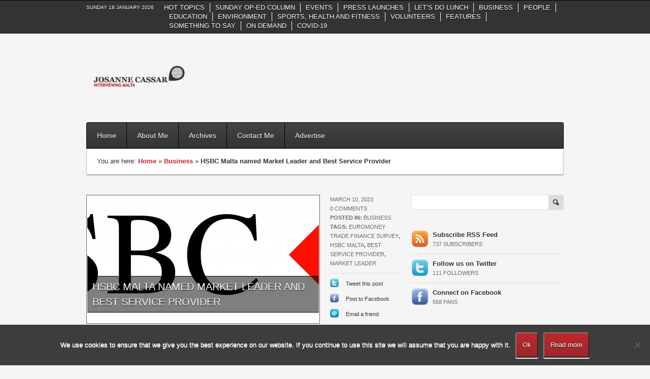

--- FILE ---
content_type: text/html; charset=UTF-8
request_url: https://josannecassar.com/business/hsbc-malta-named-market-leader-and-best-service-provider/
body_size: 14077
content:


<!DOCTYPE html>

<!-- BEGIN html -->
<html lang="en-US">
<!-- An AWESEM design (http://www.awesem.com) - Crossover v1.0 - Proudly powered by WordPress (http://wordpress.org) -->

<!-- BEGIN head --><head>
<!-- Title -->
	<title>Josanne Cassar | HSBC Malta named Market Leader and Best Service Provider</title>
	<!-- Meta Tags -->
	<meta charset="UTF-8" />

    <!-- 6I67-_2l1SVikjfStfAVp81sNiU -->
    <meta name="alexaVerifyID" content="6I67-_2l1SVikjfStfAVp81sNiU" />
    <meta name="keywords" content="6I67-_2l1SVikjfStfAVp81sNiU">



	<!-- Favicon -->
	<link rel="shortcut icon" href="https://josannecassar.com/wp-content/uploads/2011/10/favicon.ico" />

	<!-- Stylesheets -->
	<link rel="stylesheet" href="https://josannecassar.com/wp-content/themes/crossover/style.css" media="screen" />
    <link rel="stylesheet" type="text/css" href="https://josannecassar.com/wp-content/themes/crossover/_assets/css/print.css" media="print">
	<!--[if lte IE 8]>
		<link rel="stylesheet" href="https://josannecassar.com/wp-content/themes/crossover/_assets/css/ie8.css" media="screen" />
	<![endif]-->
	<!--[if lte IE 7]>
		<link rel="stylesheet" href="https://josannecassar.com/wp-content/themes/crossover/_assets/css/ie7.css" media="screen" />
	<![endif]-->
	<!--[if lte IE 6]>
		<link rel="stylesheet" href="https://josannecassar.com/wp-content/themes/crossover/_assets/css/ie6.css" media="screen" />
		<script>
			alert('Sorry, this website does not support Internet Explorer 6');
		</script>
	<![endif]-->
	<style>
				#content { float: left; }
		aside { float: right; margin: 0 10px 0 0; }
				h1, h2, #top-bar .container a, #breadcrumb a, .infos a:hover, #portfolio-nav li.hover, #portfolio-nav li.current, .tabs-nav a:hover, .tabs-nav .ui-tabs-selected a, .tabs-nav .ui-state-active a, .toggle-button.hover, .dropcap, .widget_calendar td a { color: #C1272C; }
		a:hover, a:active, .list li a:hover, .xoxo li a:hover, .caption a:hover, #twitter-list .detail a:hover { color: #C1272C !important; }
		#slider #slider-images-nav li, #twitter-list figure img, .highlight { background: #C1272C; }
		.button { background: #C1272C; background: -moz-linear-gradient(top, #C1272C 0%, #99272C 100%); background: -webkit-gradient(linear, left top, left bottom, color-stop(0%,#C1272C), color-stop(100%,#99272C)); background: -webkit-linear-gradient(top, #C1272C 0%,#99272C 100%); background: -o-linear-gradient(top, #C1272C 0%,#99272C 100%); background: -ms-linear-gradient(top, #C1272C 0%,#99272C 100%); filter: progid:DXImageTransform.Microsoft.gradient( startColorstr='#C1272C', endColorstr='#99272C',GradientType=0 ); background: linear-gradient(top, #C1272C 0%,#99272C 100%); }
		.button:hover, .button:active { background: #99272C; background: -moz-linear-gradient(top, #99272C 0%, #C1272C 100%); background: -webkit-gradient(linear, left top, left bottom, color-stop(0%,#99272C), color-stop(100%,#C1272C)); background: -webkit-linear-gradient(top, #99272C 0%,#C1272C 100%); background: -o-linear-gradient(top, #99272C 0%,#C1272C 100%); background: -ms-linear-gradient(top, #99272C 0%,#C1272C 100%); filter: progid:DXImageTransform.Microsoft.gradient( startColorstr='#99272C', endColorstr='#C1272C',GradientType=0 ); background: linear-gradient(top, #99272C 0%,#C1272C 100%); }
		.top-button.open:hover, .top-button.open:active, .top-button.close:hover, .top-button.close:active, .toggle-button.hover .toggle-icon, .toggle-button.hover.active .toggle-icon { background-color: #C1272C; }
		#picture-posts .thumbs .selected .thumb { border-color: #C1272C; }
		#slider #slider-images-nav .activeSlide { background: #99272C; }
	</style>

	<!-- RSS, Atom & Pingbacks -->
		<link rel="alternate" title="Josanne Cassar RSS Feed" href="https://josannecassar.com/feed" />
		<link rel="alternate" title="RSS .92" href="https://josannecassar.com/feed/rss/" />
	<link rel="alternate" title="Atom 0.3" href="https://josannecassar.com/feed/atom/" />
	<link rel="pingback" href="https://josannecassar.com/xmlrpc.php" />

	<!-- Theme Hook -->
	    	<meta name='robots' content='max-image-preview:large' />
	<style>img:is([sizes="auto" i], [sizes^="auto," i]) { contain-intrinsic-size: 3000px 1500px }</style>
	
<!-- Google Tag Manager for WordPress by gtm4wp.com -->
<script data-cfasync="false" data-pagespeed-no-defer>
	var gtm4wp_datalayer_name = "dataLayer";
	var dataLayer = dataLayer || [];
</script>
<!-- End Google Tag Manager for WordPress by gtm4wp.com --><link rel="alternate" type="application/rss+xml" title="Josanne Cassar &raquo; Feed" href="https://josannecassar.com/feed/" />
<link rel="alternate" type="application/rss+xml" title="Josanne Cassar &raquo; Comments Feed" href="https://josannecassar.com/comments/feed/" />
<link rel="alternate" type="application/rss+xml" title="Josanne Cassar &raquo; HSBC Malta named Market Leader and Best Service Provider Comments Feed" href="https://josannecassar.com/business/hsbc-malta-named-market-leader-and-best-service-provider/feed/" />
<script type="text/javascript">
/* <![CDATA[ */
window._wpemojiSettings = {"baseUrl":"https:\/\/s.w.org\/images\/core\/emoji\/16.0.1\/72x72\/","ext":".png","svgUrl":"https:\/\/s.w.org\/images\/core\/emoji\/16.0.1\/svg\/","svgExt":".svg","source":{"concatemoji":"https:\/\/josannecassar.com\/wp-includes\/js\/wp-emoji-release.min.js?ver=6.8.3"}};
/*! This file is auto-generated */
!function(s,n){var o,i,e;function c(e){try{var t={supportTests:e,timestamp:(new Date).valueOf()};sessionStorage.setItem(o,JSON.stringify(t))}catch(e){}}function p(e,t,n){e.clearRect(0,0,e.canvas.width,e.canvas.height),e.fillText(t,0,0);var t=new Uint32Array(e.getImageData(0,0,e.canvas.width,e.canvas.height).data),a=(e.clearRect(0,0,e.canvas.width,e.canvas.height),e.fillText(n,0,0),new Uint32Array(e.getImageData(0,0,e.canvas.width,e.canvas.height).data));return t.every(function(e,t){return e===a[t]})}function u(e,t){e.clearRect(0,0,e.canvas.width,e.canvas.height),e.fillText(t,0,0);for(var n=e.getImageData(16,16,1,1),a=0;a<n.data.length;a++)if(0!==n.data[a])return!1;return!0}function f(e,t,n,a){switch(t){case"flag":return n(e,"\ud83c\udff3\ufe0f\u200d\u26a7\ufe0f","\ud83c\udff3\ufe0f\u200b\u26a7\ufe0f")?!1:!n(e,"\ud83c\udde8\ud83c\uddf6","\ud83c\udde8\u200b\ud83c\uddf6")&&!n(e,"\ud83c\udff4\udb40\udc67\udb40\udc62\udb40\udc65\udb40\udc6e\udb40\udc67\udb40\udc7f","\ud83c\udff4\u200b\udb40\udc67\u200b\udb40\udc62\u200b\udb40\udc65\u200b\udb40\udc6e\u200b\udb40\udc67\u200b\udb40\udc7f");case"emoji":return!a(e,"\ud83e\udedf")}return!1}function g(e,t,n,a){var r="undefined"!=typeof WorkerGlobalScope&&self instanceof WorkerGlobalScope?new OffscreenCanvas(300,150):s.createElement("canvas"),o=r.getContext("2d",{willReadFrequently:!0}),i=(o.textBaseline="top",o.font="600 32px Arial",{});return e.forEach(function(e){i[e]=t(o,e,n,a)}),i}function t(e){var t=s.createElement("script");t.src=e,t.defer=!0,s.head.appendChild(t)}"undefined"!=typeof Promise&&(o="wpEmojiSettingsSupports",i=["flag","emoji"],n.supports={everything:!0,everythingExceptFlag:!0},e=new Promise(function(e){s.addEventListener("DOMContentLoaded",e,{once:!0})}),new Promise(function(t){var n=function(){try{var e=JSON.parse(sessionStorage.getItem(o));if("object"==typeof e&&"number"==typeof e.timestamp&&(new Date).valueOf()<e.timestamp+604800&&"object"==typeof e.supportTests)return e.supportTests}catch(e){}return null}();if(!n){if("undefined"!=typeof Worker&&"undefined"!=typeof OffscreenCanvas&&"undefined"!=typeof URL&&URL.createObjectURL&&"undefined"!=typeof Blob)try{var e="postMessage("+g.toString()+"("+[JSON.stringify(i),f.toString(),p.toString(),u.toString()].join(",")+"));",a=new Blob([e],{type:"text/javascript"}),r=new Worker(URL.createObjectURL(a),{name:"wpTestEmojiSupports"});return void(r.onmessage=function(e){c(n=e.data),r.terminate(),t(n)})}catch(e){}c(n=g(i,f,p,u))}t(n)}).then(function(e){for(var t in e)n.supports[t]=e[t],n.supports.everything=n.supports.everything&&n.supports[t],"flag"!==t&&(n.supports.everythingExceptFlag=n.supports.everythingExceptFlag&&n.supports[t]);n.supports.everythingExceptFlag=n.supports.everythingExceptFlag&&!n.supports.flag,n.DOMReady=!1,n.readyCallback=function(){n.DOMReady=!0}}).then(function(){return e}).then(function(){var e;n.supports.everything||(n.readyCallback(),(e=n.source||{}).concatemoji?t(e.concatemoji):e.wpemoji&&e.twemoji&&(t(e.twemoji),t(e.wpemoji)))}))}((window,document),window._wpemojiSettings);
/* ]]> */
</script>
<style id='wp-emoji-styles-inline-css' type='text/css'>

	img.wp-smiley, img.emoji {
		display: inline !important;
		border: none !important;
		box-shadow: none !important;
		height: 1em !important;
		width: 1em !important;
		margin: 0 0.07em !important;
		vertical-align: -0.1em !important;
		background: none !important;
		padding: 0 !important;
	}
</style>
<link rel='stylesheet' id='wp-block-library-css' href='https://josannecassar.com/wp-includes/css/dist/block-library/style.min.css?ver=6.8.3' type='text/css' media='all' />
<style id='classic-theme-styles-inline-css' type='text/css'>
/*! This file is auto-generated */
.wp-block-button__link{color:#fff;background-color:#32373c;border-radius:9999px;box-shadow:none;text-decoration:none;padding:calc(.667em + 2px) calc(1.333em + 2px);font-size:1.125em}.wp-block-file__button{background:#32373c;color:#fff;text-decoration:none}
</style>
<style id='global-styles-inline-css' type='text/css'>
:root{--wp--preset--aspect-ratio--square: 1;--wp--preset--aspect-ratio--4-3: 4/3;--wp--preset--aspect-ratio--3-4: 3/4;--wp--preset--aspect-ratio--3-2: 3/2;--wp--preset--aspect-ratio--2-3: 2/3;--wp--preset--aspect-ratio--16-9: 16/9;--wp--preset--aspect-ratio--9-16: 9/16;--wp--preset--color--black: #000000;--wp--preset--color--cyan-bluish-gray: #abb8c3;--wp--preset--color--white: #ffffff;--wp--preset--color--pale-pink: #f78da7;--wp--preset--color--vivid-red: #cf2e2e;--wp--preset--color--luminous-vivid-orange: #ff6900;--wp--preset--color--luminous-vivid-amber: #fcb900;--wp--preset--color--light-green-cyan: #7bdcb5;--wp--preset--color--vivid-green-cyan: #00d084;--wp--preset--color--pale-cyan-blue: #8ed1fc;--wp--preset--color--vivid-cyan-blue: #0693e3;--wp--preset--color--vivid-purple: #9b51e0;--wp--preset--gradient--vivid-cyan-blue-to-vivid-purple: linear-gradient(135deg,rgba(6,147,227,1) 0%,rgb(155,81,224) 100%);--wp--preset--gradient--light-green-cyan-to-vivid-green-cyan: linear-gradient(135deg,rgb(122,220,180) 0%,rgb(0,208,130) 100%);--wp--preset--gradient--luminous-vivid-amber-to-luminous-vivid-orange: linear-gradient(135deg,rgba(252,185,0,1) 0%,rgba(255,105,0,1) 100%);--wp--preset--gradient--luminous-vivid-orange-to-vivid-red: linear-gradient(135deg,rgba(255,105,0,1) 0%,rgb(207,46,46) 100%);--wp--preset--gradient--very-light-gray-to-cyan-bluish-gray: linear-gradient(135deg,rgb(238,238,238) 0%,rgb(169,184,195) 100%);--wp--preset--gradient--cool-to-warm-spectrum: linear-gradient(135deg,rgb(74,234,220) 0%,rgb(151,120,209) 20%,rgb(207,42,186) 40%,rgb(238,44,130) 60%,rgb(251,105,98) 80%,rgb(254,248,76) 100%);--wp--preset--gradient--blush-light-purple: linear-gradient(135deg,rgb(255,206,236) 0%,rgb(152,150,240) 100%);--wp--preset--gradient--blush-bordeaux: linear-gradient(135deg,rgb(254,205,165) 0%,rgb(254,45,45) 50%,rgb(107,0,62) 100%);--wp--preset--gradient--luminous-dusk: linear-gradient(135deg,rgb(255,203,112) 0%,rgb(199,81,192) 50%,rgb(65,88,208) 100%);--wp--preset--gradient--pale-ocean: linear-gradient(135deg,rgb(255,245,203) 0%,rgb(182,227,212) 50%,rgb(51,167,181) 100%);--wp--preset--gradient--electric-grass: linear-gradient(135deg,rgb(202,248,128) 0%,rgb(113,206,126) 100%);--wp--preset--gradient--midnight: linear-gradient(135deg,rgb(2,3,129) 0%,rgb(40,116,252) 100%);--wp--preset--font-size--small: 13px;--wp--preset--font-size--medium: 20px;--wp--preset--font-size--large: 36px;--wp--preset--font-size--x-large: 42px;--wp--preset--spacing--20: 0.44rem;--wp--preset--spacing--30: 0.67rem;--wp--preset--spacing--40: 1rem;--wp--preset--spacing--50: 1.5rem;--wp--preset--spacing--60: 2.25rem;--wp--preset--spacing--70: 3.38rem;--wp--preset--spacing--80: 5.06rem;--wp--preset--shadow--natural: 6px 6px 9px rgba(0, 0, 0, 0.2);--wp--preset--shadow--deep: 12px 12px 50px rgba(0, 0, 0, 0.4);--wp--preset--shadow--sharp: 6px 6px 0px rgba(0, 0, 0, 0.2);--wp--preset--shadow--outlined: 6px 6px 0px -3px rgba(255, 255, 255, 1), 6px 6px rgba(0, 0, 0, 1);--wp--preset--shadow--crisp: 6px 6px 0px rgba(0, 0, 0, 1);}:where(.is-layout-flex){gap: 0.5em;}:where(.is-layout-grid){gap: 0.5em;}body .is-layout-flex{display: flex;}.is-layout-flex{flex-wrap: wrap;align-items: center;}.is-layout-flex > :is(*, div){margin: 0;}body .is-layout-grid{display: grid;}.is-layout-grid > :is(*, div){margin: 0;}:where(.wp-block-columns.is-layout-flex){gap: 2em;}:where(.wp-block-columns.is-layout-grid){gap: 2em;}:where(.wp-block-post-template.is-layout-flex){gap: 1.25em;}:where(.wp-block-post-template.is-layout-grid){gap: 1.25em;}.has-black-color{color: var(--wp--preset--color--black) !important;}.has-cyan-bluish-gray-color{color: var(--wp--preset--color--cyan-bluish-gray) !important;}.has-white-color{color: var(--wp--preset--color--white) !important;}.has-pale-pink-color{color: var(--wp--preset--color--pale-pink) !important;}.has-vivid-red-color{color: var(--wp--preset--color--vivid-red) !important;}.has-luminous-vivid-orange-color{color: var(--wp--preset--color--luminous-vivid-orange) !important;}.has-luminous-vivid-amber-color{color: var(--wp--preset--color--luminous-vivid-amber) !important;}.has-light-green-cyan-color{color: var(--wp--preset--color--light-green-cyan) !important;}.has-vivid-green-cyan-color{color: var(--wp--preset--color--vivid-green-cyan) !important;}.has-pale-cyan-blue-color{color: var(--wp--preset--color--pale-cyan-blue) !important;}.has-vivid-cyan-blue-color{color: var(--wp--preset--color--vivid-cyan-blue) !important;}.has-vivid-purple-color{color: var(--wp--preset--color--vivid-purple) !important;}.has-black-background-color{background-color: var(--wp--preset--color--black) !important;}.has-cyan-bluish-gray-background-color{background-color: var(--wp--preset--color--cyan-bluish-gray) !important;}.has-white-background-color{background-color: var(--wp--preset--color--white) !important;}.has-pale-pink-background-color{background-color: var(--wp--preset--color--pale-pink) !important;}.has-vivid-red-background-color{background-color: var(--wp--preset--color--vivid-red) !important;}.has-luminous-vivid-orange-background-color{background-color: var(--wp--preset--color--luminous-vivid-orange) !important;}.has-luminous-vivid-amber-background-color{background-color: var(--wp--preset--color--luminous-vivid-amber) !important;}.has-light-green-cyan-background-color{background-color: var(--wp--preset--color--light-green-cyan) !important;}.has-vivid-green-cyan-background-color{background-color: var(--wp--preset--color--vivid-green-cyan) !important;}.has-pale-cyan-blue-background-color{background-color: var(--wp--preset--color--pale-cyan-blue) !important;}.has-vivid-cyan-blue-background-color{background-color: var(--wp--preset--color--vivid-cyan-blue) !important;}.has-vivid-purple-background-color{background-color: var(--wp--preset--color--vivid-purple) !important;}.has-black-border-color{border-color: var(--wp--preset--color--black) !important;}.has-cyan-bluish-gray-border-color{border-color: var(--wp--preset--color--cyan-bluish-gray) !important;}.has-white-border-color{border-color: var(--wp--preset--color--white) !important;}.has-pale-pink-border-color{border-color: var(--wp--preset--color--pale-pink) !important;}.has-vivid-red-border-color{border-color: var(--wp--preset--color--vivid-red) !important;}.has-luminous-vivid-orange-border-color{border-color: var(--wp--preset--color--luminous-vivid-orange) !important;}.has-luminous-vivid-amber-border-color{border-color: var(--wp--preset--color--luminous-vivid-amber) !important;}.has-light-green-cyan-border-color{border-color: var(--wp--preset--color--light-green-cyan) !important;}.has-vivid-green-cyan-border-color{border-color: var(--wp--preset--color--vivid-green-cyan) !important;}.has-pale-cyan-blue-border-color{border-color: var(--wp--preset--color--pale-cyan-blue) !important;}.has-vivid-cyan-blue-border-color{border-color: var(--wp--preset--color--vivid-cyan-blue) !important;}.has-vivid-purple-border-color{border-color: var(--wp--preset--color--vivid-purple) !important;}.has-vivid-cyan-blue-to-vivid-purple-gradient-background{background: var(--wp--preset--gradient--vivid-cyan-blue-to-vivid-purple) !important;}.has-light-green-cyan-to-vivid-green-cyan-gradient-background{background: var(--wp--preset--gradient--light-green-cyan-to-vivid-green-cyan) !important;}.has-luminous-vivid-amber-to-luminous-vivid-orange-gradient-background{background: var(--wp--preset--gradient--luminous-vivid-amber-to-luminous-vivid-orange) !important;}.has-luminous-vivid-orange-to-vivid-red-gradient-background{background: var(--wp--preset--gradient--luminous-vivid-orange-to-vivid-red) !important;}.has-very-light-gray-to-cyan-bluish-gray-gradient-background{background: var(--wp--preset--gradient--very-light-gray-to-cyan-bluish-gray) !important;}.has-cool-to-warm-spectrum-gradient-background{background: var(--wp--preset--gradient--cool-to-warm-spectrum) !important;}.has-blush-light-purple-gradient-background{background: var(--wp--preset--gradient--blush-light-purple) !important;}.has-blush-bordeaux-gradient-background{background: var(--wp--preset--gradient--blush-bordeaux) !important;}.has-luminous-dusk-gradient-background{background: var(--wp--preset--gradient--luminous-dusk) !important;}.has-pale-ocean-gradient-background{background: var(--wp--preset--gradient--pale-ocean) !important;}.has-electric-grass-gradient-background{background: var(--wp--preset--gradient--electric-grass) !important;}.has-midnight-gradient-background{background: var(--wp--preset--gradient--midnight) !important;}.has-small-font-size{font-size: var(--wp--preset--font-size--small) !important;}.has-medium-font-size{font-size: var(--wp--preset--font-size--medium) !important;}.has-large-font-size{font-size: var(--wp--preset--font-size--large) !important;}.has-x-large-font-size{font-size: var(--wp--preset--font-size--x-large) !important;}
:where(.wp-block-post-template.is-layout-flex){gap: 1.25em;}:where(.wp-block-post-template.is-layout-grid){gap: 1.25em;}
:where(.wp-block-columns.is-layout-flex){gap: 2em;}:where(.wp-block-columns.is-layout-grid){gap: 2em;}
:root :where(.wp-block-pullquote){font-size: 1.5em;line-height: 1.6;}
</style>
<link rel='stylesheet' id='cookie-notice-front-css' href='https://josannecassar.com/wp-content/plugins/cookie-notice/css/front.min.css?ver=2.5.9' type='text/css' media='all' />
<link rel='stylesheet' id='powered-by-9h-css' href='https://josannecassar.com/wp-content/plugins/powered-by-9h/public/css/powered-by-9h-public.css?ver=2.1.0' type='text/css' media='all' />
<script type="text/javascript" src="https://josannecassar.com/wp-includes/js/jquery/jquery.min.js?ver=3.7.1" id="jquery-core-js"></script>
<script type="text/javascript" src="https://josannecassar.com/wp-includes/js/jquery/jquery-migrate.min.js?ver=3.4.1" id="jquery-migrate-js"></script>
<script type="text/javascript" id="cookie-notice-front-js-before">
/* <![CDATA[ */
var cnArgs = {"ajaxUrl":"https:\/\/josannecassar.com\/wp-admin\/admin-ajax.php","nonce":"230da84575","hideEffect":"fade","position":"bottom","onScroll":false,"onScrollOffset":100,"onClick":false,"cookieName":"cookie_notice_accepted","cookieTime":2592000,"cookieTimeRejected":2592000,"globalCookie":false,"redirection":false,"cache":false,"revokeCookies":false,"revokeCookiesOpt":"automatic"};
/* ]]> */
</script>
<script type="text/javascript" src="https://josannecassar.com/wp-content/plugins/cookie-notice/js/front.min.js?ver=2.5.9" id="cookie-notice-front-js"></script>
<script type="text/javascript" src="https://josannecassar.com/wp-content/plugins/powered-by-9h/public/js/powered-by-9h-public.js?ver=2.1.0" id="powered-by-9h-js"></script>
<link rel="https://api.w.org/" href="https://josannecassar.com/wp-json/" /><link rel="alternate" title="JSON" type="application/json" href="https://josannecassar.com/wp-json/wp/v2/posts/39320" /><link rel="EditURI" type="application/rsd+xml" title="RSD" href="https://josannecassar.com/xmlrpc.php?rsd" />
<link rel="canonical" href="https://josannecassar.com/business/hsbc-malta-named-market-leader-and-best-service-provider/" />
<link rel='shortlink' href='https://josannecassar.com/?p=39320' />
<link rel="alternate" title="oEmbed (JSON)" type="application/json+oembed" href="https://josannecassar.com/wp-json/oembed/1.0/embed?url=https%3A%2F%2Fjosannecassar.com%2Fbusiness%2Fhsbc-malta-named-market-leader-and-best-service-provider%2F" />
<link rel="alternate" title="oEmbed (XML)" type="text/xml+oembed" href="https://josannecassar.com/wp-json/oembed/1.0/embed?url=https%3A%2F%2Fjosannecassar.com%2Fbusiness%2Fhsbc-malta-named-market-leader-and-best-service-provider%2F&#038;format=xml" />
<meta property="og:image" itemprop="image" content="https://josannecassar.com/wp-content/uploads/2016/08/HSBC_Logo_hires_jpeg.jpg">
<meta property="og:image:url" content="https://josannecassar.com/wp-content/uploads/2016/08/HSBC_Logo_hires_jpeg.jpg">
<meta property="og:image:secure_url" content="https://josannecassar.com/wp-content/uploads/2016/08/HSBC_Logo_hires_jpeg.jpg">
<meta property="twitter:image" content="https://josannecassar.com/wp-content/uploads/2016/08/HSBC_Logo_hires_jpeg.jpg">
<meta property="st:image" content="https://josannecassar.com/wp-content/uploads/2016/08/HSBC_Logo_hires_jpeg.jpg">
<link rel="image_src" href="https://josannecassar.com/wp-content/uploads/2016/08/HSBC_Logo_hires_jpeg.jpg">

<!-- Google Tag Manager for WordPress by gtm4wp.com -->
<!-- GTM Container placement set to automatic -->
<script data-cfasync="false" data-pagespeed-no-defer type="text/javascript">
	var dataLayer_content = {"pagePostType":"post","pagePostType2":"single-post","pageCategory":["business"],"pageAttributes":["euromoney-trade-finance-survey","hsbc-malta","best-service-provider","market-leader"],"pagePostAuthor":"Josanne"};
	dataLayer.push( dataLayer_content );
</script>
<script data-cfasync="false" data-pagespeed-no-defer type="text/javascript">
(function(w,d,s,l,i){w[l]=w[l]||[];w[l].push({'gtm.start':
new Date().getTime(),event:'gtm.js'});var f=d.getElementsByTagName(s)[0],
j=d.createElement(s),dl=l!='dataLayer'?'&l='+l:'';j.async=true;j.src=
'//www.googletagmanager.com/gtm.js?id='+i+dl;f.parentNode.insertBefore(j,f);
})(window,document,'script','dataLayer','GTM-NCBMS8Q');
</script>
<!-- End Google Tag Manager for WordPress by gtm4wp.com -->		<style type="text/css" id="wp-custom-css">
			#input_1_6{
	padding-bottom:25px;
}
#slider article {
   
    width: 399px;
    padding-left:15px;
	  padding-right:15px;
}		</style>
		
	<!-- JS -->
	<script src="https://josannecassar.com/wp-content/themes/crossover/_assets/js/jquery-ui.js"></script>
	<script src="https://josannecassar.com/wp-content/themes/crossover/_assets/js/easing.js"></script>
	<script src="https://josannecassar.com/wp-content/themes/crossover/_assets/js/superfish.js"></script>
	<script src="https://josannecassar.com/wp-content/themes/crossover/_assets/js/validate.js"></script>
	<script src="https://josannecassar.com/wp-content/themes/crossover/_assets/js/jquery.jqprint.0.3.js"></script>
	
	
    <script language='javascript' type='text/javascript'>
			jQuery(function() {
                jQuery('#printlink').click( function() {
                    jQuery('section.the-post').jqprint();
                    return false;
                });
             });
		</script>

	
	<script src="https://josannecassar.com/wp-content/themes/crossover/_assets/js/custom.js"></script>

	<!--[if lt IE 9]>
		<script src="http://html5shim.googlecode.com/svn/trunk/html5.js"></script>
		<script src="http://ie7-js.googlecode.com/svn/version/2.1(beta4)/IE9.js"></script>
	<![endif]-->

<!-- END head -->
</head>

<!-- BEGIN body -->
<body class="wp-singular post-template-default single single-post postid-39320 single-format-standard wp-theme-crossover cookies-not-set chrome">

	
	<!-- BEGIN #top -->
	<div id="top">
		<div class="container">

			<!-- BEGIN #date -->
			<div id="date" class="grid-4">
				<p>Sunday 18 January 2026</p>
			<!-- END #date -->
			</div>

			<!-- BEGIN #top-nav -->
			<nav id="top-nav" class="grid-8">
				<div class="menu-top-menu-container"><ul id="menu-top-menu" class="menu"><li id="menu-item-234" class="menu-item menu-item-type-taxonomy menu-item-object-category menu-item-234"><a href="https://josannecassar.com/category/hot-topics/">Hot Topics</a></li>
<li id="menu-item-11" class="menu-item menu-item-type-taxonomy menu-item-object-category menu-item-11"><a href="https://josannecassar.com/category/opinion/">Sunday Op-Ed column</a></li>
<li id="menu-item-9" class="menu-item menu-item-type-taxonomy menu-item-object-category menu-item-9"><a href="https://josannecassar.com/category/events/">Events</a></li>
<li id="menu-item-235" class="menu-item menu-item-type-taxonomy menu-item-object-category menu-item-235"><a href="https://josannecassar.com/category/press-launches/">Press Launches</a></li>
<li id="menu-item-10" class="menu-item menu-item-type-taxonomy menu-item-object-category menu-item-10"><a href="https://josannecassar.com/category/lunch-with-josanne/">Let&#8217;s do Lunch</a></li>
<li id="menu-item-304" class="menu-item menu-item-type-taxonomy menu-item-object-category current-post-ancestor current-menu-parent current-post-parent menu-item-304"><a href="https://josannecassar.com/category/business/">Business</a></li>
<li id="menu-item-10101" class="menu-item menu-item-type-taxonomy menu-item-object-category menu-item-10101"><a href="https://josannecassar.com/category/people/">People</a></li>
<li id="menu-item-487" class="menu-item menu-item-type-taxonomy menu-item-object-category menu-item-487"><a href="https://josannecassar.com/category/courses/">Education</a></li>
<li id="menu-item-23683" class="menu-item menu-item-type-taxonomy menu-item-object-category menu-item-23683"><a href="https://josannecassar.com/category/environment/">Environment</a></li>
<li id="menu-item-644" class="menu-item menu-item-type-taxonomy menu-item-object-category menu-item-644"><a href="https://josannecassar.com/category/sports-health-and-fitness/">Sports, health and fitness</a></li>
<li id="menu-item-3272" class="menu-item menu-item-type-taxonomy menu-item-object-category menu-item-3272"><a href="https://josannecassar.com/category/volunteers/">Volunteers</a></li>
<li id="menu-item-12" class="menu-item menu-item-type-taxonomy menu-item-object-category menu-item-12"><a href="https://josannecassar.com/category/features/">Features</a></li>
<li id="menu-item-322" class="menu-item menu-item-type-taxonomy menu-item-object-category menu-item-322"><a href="https://josannecassar.com/category/something-to-say/">Something to say</a></li>
<li id="menu-item-1843" class="menu-item menu-item-type-taxonomy menu-item-object-category menu-item-1843"><a href="https://josannecassar.com/category/other/on-demand/">On Demand</a></li>
<li id="menu-item-31168" class="menu-item menu-item-type-taxonomy menu-item-object-category menu-item-31168"><a href="https://josannecassar.com/category/covid-19/">Covid-19</a></li>
</ul></div>			<!-- END #top-nav -->
			</nav>
			<div class="clear"></div>

		</div>
	<!-- END #top -->
	</div>

	<!-- BEGIN header -->
	<header class="container">

			<!-- BEGIN #logo -->
			<figure id="logo">
								<a href="https://josannecassar.com"><img src="https://josannecassar.com/wp-content/themes/crossover/_assets/img/logo.png" alt="Josanne Cassar" /></a>
							<!-- END #logo -->
			</figure>

						<!-- BEGIN #banner -->
			<div id="banner">
							<script async src="//pagead2.googlesyndication.com/pagead/js/adsbygoogle.js"></script>
			<!-- 728x90 -->
			<ins class="adsbygoogle"
			     style="display:inline-block;width:728px;height:90px"
			     data-ad-client="ca-pub-3320902488697198"
			     data-ad-slot="6264546260"></ins>
			<script>
				(adsbygoogle = window.adsbygoogle || []).push({});
			</script>
			<!--				-->            								<!-- END #banner -->
			</div>
						<div class="clear"></div>

	<!-- END header -->
	</header>

	<!-- BEGIN #main-nav -->
	<nav id="main-nav" class="rounded-top">
		<div class="menu-main-menu-container"><ul id="menu-main-menu" class="menu"><li id="menu-item-13" class="menu-item menu-item-type-post_type menu-item-object-page menu-item-home menu-item-13"><a href="https://josannecassar.com/">Home</a></li>
<li id="menu-item-25" class="menu-item menu-item-type-post_type menu-item-object-page menu-item-has-children menu-item-25"><a href="https://josannecassar.com/about-me/">About Me</a>
<ul class="sub-menu">
	<li id="menu-item-26" class="menu-item menu-item-type-custom menu-item-object-custom menu-item-has-children menu-item-26"><a href="#">Categories</a>
	<ul class="sub-menu">
		<li id="menu-item-222" class="menu-item menu-item-type-taxonomy menu-item-object-category menu-item-222"><a href="https://josannecassar.com/category/hot-topics/">Hot Topics</a></li>
		<li id="menu-item-29" class="menu-item menu-item-type-taxonomy menu-item-object-category menu-item-29"><a href="https://josannecassar.com/category/opinion/">Sunday Op-Ed column</a></li>
		<li id="menu-item-27" class="menu-item menu-item-type-taxonomy menu-item-object-category menu-item-27"><a href="https://josannecassar.com/category/events/">Events</a></li>
		<li id="menu-item-223" class="menu-item menu-item-type-taxonomy menu-item-object-category menu-item-223"><a href="https://josannecassar.com/category/press-launches/">Press Launches</a></li>
		<li id="menu-item-377" class="menu-item menu-item-type-taxonomy menu-item-object-category current-post-ancestor current-menu-parent current-post-parent menu-item-377"><a href="https://josannecassar.com/category/business/">Business</a></li>
		<li id="menu-item-14904" class="menu-item menu-item-type-taxonomy menu-item-object-category menu-item-14904"><a href="https://josannecassar.com/category/people/">People</a></li>
		<li id="menu-item-488" class="menu-item menu-item-type-taxonomy menu-item-object-category menu-item-488"><a href="https://josannecassar.com/category/courses/">Education</a></li>
		<li id="menu-item-643" class="menu-item menu-item-type-taxonomy menu-item-object-category menu-item-643"><a href="https://josannecassar.com/category/sports-health-and-fitness/">Sports, health and fitness</a></li>
		<li id="menu-item-3273" class="menu-item menu-item-type-taxonomy menu-item-object-category menu-item-3273"><a href="https://josannecassar.com/category/volunteers/">Volunteers</a></li>
		<li id="menu-item-30" class="menu-item menu-item-type-taxonomy menu-item-object-category menu-item-30"><a href="https://josannecassar.com/category/features/">Features</a></li>
		<li id="menu-item-28" class="menu-item menu-item-type-taxonomy menu-item-object-category menu-item-28"><a href="https://josannecassar.com/category/lunch-with-josanne/">Let&#8217;s do Lunch</a></li>
		<li id="menu-item-321" class="menu-item menu-item-type-taxonomy menu-item-object-category menu-item-321"><a href="https://josannecassar.com/category/something-to-say/">Something to say</a></li>
		<li id="menu-item-1842" class="menu-item menu-item-type-taxonomy menu-item-object-category menu-item-1842"><a href="https://josannecassar.com/category/other/on-demand/">On Demand</a></li>
		<li id="menu-item-31167" class="menu-item menu-item-type-taxonomy menu-item-object-category menu-item-31167"><a href="https://josannecassar.com/category/covid-19/">Covid-19</a></li>
	</ul>
</li>
</ul>
</li>
<li id="menu-item-24" class="menu-item menu-item-type-post_type menu-item-object-page menu-item-24"><a href="https://josannecassar.com/archives/">Archives</a></li>
<li id="menu-item-23" class="menu-item menu-item-type-post_type menu-item-object-page menu-item-23"><a href="https://josannecassar.com/contact-me/">Contact Me</a></li>
<li id="menu-item-379" class="menu-item menu-item-type-post_type menu-item-object-page menu-item-379"><a href="https://josannecassar.com/advertising/">Advertise</a></li>
</ul></div>
		<div class="clear"></div>

	<!-- END #main-nav -->
	</nav>
	<div class="clear"></div>

			<div id="breadcrumb" class="rounded-bottom">
			<p>You are here: <a href="https://josannecassar.com">Home</a> &raquo; <a href="https://josannecassar.com/category/business/">Business</a> &raquo; <span class="current">HSBC Malta named Market Leader and Best Service Provider</span></p>
		</div>
	
<!-- BEGIN #main -->
<div id="main" class="container">

	<!-- BEGIN #content -->
	<div id="content">
				
					
            
			<section class="grid-6 margin-20 the-post" id="post-39320" class="post-39320 post type-post status-publish format-standard has-post-thumbnail hentry category-business tag-euromoney-trade-finance-survey tag-hsbc-malta tag-best-service-provider tag-market-leader">  
								<figure>
					<img width="456" height="250" src="https://josannecassar.com/wp-content/uploads/2016/08/HSBC_Logo_hires_jpeg-456x250.jpg" class="attachment-lead-image size-lead-image wp-post-image" alt="" decoding="async" fetchpriority="high" />					<figcaption><h1>HSBC Malta named Market Leader and Best Service Provider</h1></figcaption>
				</figure>
								
				
<p>HSBC Group has once again secured top spot in the Euromoney Trade Finance Survey, a recognition of the bank’s outstanding performance and commitment to providing its clients with high-quality trade finance solutions. HSBC Malta was voted as the Market Leader and Best Service Provider.</p>



<p>The Euromoney Trade Finance Survey is an annual survey that gathers opinions and feedback from industry professionals about the leading providers of trade finance services.&nbsp;</p>



<p>The latest survey has seen HSBC named global market leader for the sixth consecutive year with the bank ranked market leader in several markets, including Malta.</p>



<p>“We are honoured to receive this award and would like to thank all the businesses who place their trust in us each year,” said Joyce Grech, Head of Commercial Banking at HSBC Malta. “This award is testament to the hard work and dedication of our teams, and to our unwavering commitment to providing our clients with high-quality trade finance solutions.”&nbsp;</p>



<p>HSBC’s commitment to providing high-quality trade finance solutions to its clients is particularly critical in today’s complex and challenging trade environment. The bank has been working closely with clients to enhance their business resilience and better navigate supply chain challenges, while also promoting a more sustainable and environmentally friendly approach to trade.&nbsp;</p>



<p>As the leading international bank in Malta, HSBC is committed to continuing to innovate and develop new and innovative trade finance solutions to help our clients succeed.&nbsp;</p>
							<script async src="//pagead2.googlesyndication.com/pagead/js/adsbygoogle.js"></script>
			<!-- 468x60 -->
			<ins class="adsbygoogle"
			     style="display:inline-block;width:468px;height:60px"
			     data-ad-client="ca-pub-3320902488697198"
			     data-ad-slot="8938811064"></ins>
			<script>
				(adsbygoogle = window.adsbygoogle || []).push({});
			</script>
										</section>
     
			<section class="grid-2 margin-20" id="sidebar">

				<ul class="infos">
					<li>
						March 10, 2023						<span><a href="https://josannecassar.com/business/hsbc-malta-named-market-leader-and-best-service-provider/#respond"><span class="dsq-postid" data-dsqidentifier="39320 https://josannecassar.com/?p=39320">No comments</span></a></span>
						<span>Posted in: <a href="https://josannecassar.com/category/business/" rel="category tag">Business</a></span>
						<span>
						Tags: <a href="https://josannecassar.com/tag/euromoney-trade-finance-survey/">Euromoney Trade finance survey</a>, <a href="https://josannecassar.com/tag/hsbc-malta/">HSBC Malta</a>, <a href="https://josannecassar.com/tag/best-service-provider/">best service provider</a>, <a href="https://josannecassar.com/tag/market-leader/">market leader</a>						</span>
						
					</li>
				</ul>
								
								<ul class="share">
										<li class="tweet"><a href="http://twitter.com/intent/tweet?text=HSBC Malta named Market Leader and Best Service Provider&nbsp;-&nbsp;https://josannecassar.com/business/hsbc-malta-named-market-leader-and-best-service-provider/">Tweet this post</a></li>
											
										<li class="fb"><a href="http://www.facebook.com/sharer.php?u=https://josannecassar.com/business/hsbc-malta-named-market-leader-and-best-service-provider/?t=HSBC Malta named Market Leader and Best Service Provider">Post to Facebook</a></li>
																
											
											
											
											
											
											
											
											
											
										<li class="email"><a href="mailto:?subject=HSBC Malta named Market Leader and Best Service Provider&amp;body=HSBC Malta named Market Leader and Best Service Provider%0Ahttps://josannecassar.com/business/hsbc-malta-named-market-leader-and-best-service-provider/">Email a friend</a></li>
											
					   
					
					                    
                   
					 <li class="print"><input type="button" id="printlink" value="Print"></li>   
					
					
				</ul>
							</section>
			<div class="clear"></div>
			
<div id="disqus_thread"></div>
			<!-- BEGIN #related-posts -->
<section id="related-posts" class="grid-4 margin-10">

	<h3>Related posts</h3>
		<ul class="list image">
			<li>
			<figure>
				<a href="https://josannecassar.com/business/bov-bond-issue-oversubscribed-with-strong-investor-response/" title="Permanent Link to BOV BOND ISSUE OVERSUBSCRIBED WITH STRONG INVESTOR RESPONSE">
										<img width="55" height="55" src="https://josannecassar.com/wp-content/uploads/2025/11/2711-BOV-IMG-55x55.jpg" class="attachment-post-thumbnail size-post-thumbnail wp-post-image" alt="" decoding="async" srcset="https://josannecassar.com/wp-content/uploads/2025/11/2711-BOV-IMG-55x55.jpg 55w, https://josannecassar.com/wp-content/uploads/2025/11/2711-BOV-IMG-150x150.jpg 150w, https://josannecassar.com/wp-content/uploads/2025/11/2711-BOV-IMG-75x75.jpg 75w, https://josannecassar.com/wp-content/uploads/2025/11/2711-BOV-IMG-285x280.jpg 285w, https://josannecassar.com/wp-content/uploads/2025/11/2711-BOV-IMG-296x296.jpg 296w" sizes="(max-width: 55px) 100vw, 55px" /></a>
									</a>
			</figure>
			<div class="detail">				
				<p>
					<a href="https://josannecassar.com/business/bov-bond-issue-oversubscribed-with-strong-investor-response/" title="Permanent Link to BOV BOND ISSUE OVERSUBSCRIBED WITH STRONG INVESTOR RESPONSE">BOV BOND ISSUE OVERSUBSCRIBED WITH STRONG INVESTOR RESPONSE</a>
					<span>November 29, 2025 | <a href="https://josannecassar.com/business/bov-bond-issue-oversubscribed-with-strong-investor-response/#respond"><span class="dsq-postid" data-dsqidentifier="44903 https://josannecassar.com/?p=44903">No comments</span></a></span>
					<p>Bank of Valletta has announced the successful closure of the first series and tranche under the €325 million Unsecured Euro Medium Term Bond Programme. </p>
				</p>
			</div>
		</li>
			<li>
			<figure>
				<a href="https://josannecassar.com/business/softswiss-2026-trends-report-reveals-where-industry-is-heading/" title="Permanent Link to SOFTSWISS 2026 Trends Report Reveals Where Industry is Heading">
										<img src="https://josannecassar.com/wp-content/themes/crossover/_assets/img/thumbnail.jpg" alt="SOFTSWISS 2026 Trends Report Reveals Where Industry is Heading" title="SOFTSWISS 2026 Trends Report Reveals Where Industry is Heading" />
									</a>
			</figure>
			<div class="detail">				
				<p>
					<a href="https://josannecassar.com/business/softswiss-2026-trends-report-reveals-where-industry-is-heading/" title="Permanent Link to SOFTSWISS 2026 Trends Report Reveals Where Industry is Heading">SOFTSWISS 2026 Trends Report Reveals Where Industry is Heading</a>
					<span>November 16, 2025 | <a href="https://josannecassar.com/business/softswiss-2026-trends-report-reveals-where-industry-is-heading/#respond"><span class="dsq-postid" data-dsqidentifier="44811 https://josannecassar.com/?p=44811">No comments</span></a></span>
					<p>SOFTSWISS, a global tech leader in iGaming solutions with a strong operational base in Malta, has released its 2026 iGaming Trends Report, developed in partnership with NEXT.io. The fourth edition of this annual study provides a data-driven roadmap for operators, suppliers, and industry stakeholders as they prepare for the next phase of industry evolution.</p>
				</p>
			</div>
		</li>
			<li>
			<figure>
				<a href="https://josannecassar.com/business/resilient-performance-with-strong-customer-engagement-and-ongoing-product-innovation/" title="Permanent Link to Resilient performance with strong customer engagement and ongoing product innovation">
										<img width="55" height="55" src="https://josannecassar.com/wp-content/uploads/2018/01/09-HSBC-Logo-2018-55x55.jpg" class="attachment-post-thumbnail size-post-thumbnail wp-post-image" alt="" decoding="async" srcset="https://josannecassar.com/wp-content/uploads/2018/01/09-HSBC-Logo-2018-55x55.jpg 55w, https://josannecassar.com/wp-content/uploads/2018/01/09-HSBC-Logo-2018-150x150.jpg 150w, https://josannecassar.com/wp-content/uploads/2018/01/09-HSBC-Logo-2018-75x75.jpg 75w, https://josannecassar.com/wp-content/uploads/2018/01/09-HSBC-Logo-2018-285x280.jpg 285w, https://josannecassar.com/wp-content/uploads/2018/01/09-HSBC-Logo-2018-296x296.jpg 296w" sizes="(max-width: 55px) 100vw, 55px" /></a>
									</a>
			</figure>
			<div class="detail">				
				<p>
					<a href="https://josannecassar.com/business/resilient-performance-with-strong-customer-engagement-and-ongoing-product-innovation/" title="Permanent Link to Resilient performance with strong customer engagement and ongoing product innovation">Resilient performance with strong customer engagement and ongoing product innovation</a>
					<span>November 4, 2025 | <a href="https://josannecassar.com/business/resilient-performance-with-strong-customer-engagement-and-ongoing-product-innovation/#respond"><span class="dsq-postid" data-dsqidentifier="44727 https://josannecassar.com/?p=44727">No comments</span></a></span>
					<p>HSBC Bank Malta p.l.c. (the ‘Bank’) reported profit before tax of €82.5m for Q3 2025 YTD, representing a 30% decrease compared to the same period last year. </p>
				</p>
			</div>
		</li>
			<li>
			<figure>
				<a href="https://josannecassar.com/business/medirect-mastercard-offers-rewards-for-online-shoppers/" title="Permanent Link to MeDirect Mastercard offers rewards for online shoppers">
										<img width="55" height="55" src="https://josannecassar.com/wp-content/uploads/2025/11/Untitled-55x55.jpg" class="attachment-post-thumbnail size-post-thumbnail wp-post-image" alt="" decoding="async" loading="lazy" srcset="https://josannecassar.com/wp-content/uploads/2025/11/Untitled-55x55.jpg 55w, https://josannecassar.com/wp-content/uploads/2025/11/Untitled-150x150.jpg 150w, https://josannecassar.com/wp-content/uploads/2025/11/Untitled-75x75.jpg 75w, https://josannecassar.com/wp-content/uploads/2025/11/Untitled-285x280.jpg 285w, https://josannecassar.com/wp-content/uploads/2025/11/Untitled-296x296.jpg 296w" sizes="auto, (max-width: 55px) 100vw, 55px" /></a>
									</a>
			</figure>
			<div class="detail">				
				<p>
					<a href="https://josannecassar.com/business/medirect-mastercard-offers-rewards-for-online-shoppers/" title="Permanent Link to MeDirect Mastercard offers rewards for online shoppers">MeDirect Mastercard offers rewards for online shoppers</a>
					<span>November 4, 2025 | <a href="https://josannecassar.com/business/medirect-mastercard-offers-rewards-for-online-shoppers/#respond"><span class="dsq-postid" data-dsqidentifier="44709 https://josannecassar.com/?p=44709">No comments</span></a></span>
					<p>MeDirect customers who use their Mastercard debit cards between 3rd November and 31st December 2025 can benefit from €20 cashback each month. </p>
				</p>
			</div>
		</li>
		</ul>


<!-- END #related-posts -->
</section>										
									
			<div class="clear"></div>
									
			
			
			<!-- BEGIN #pagination-nav -->
			<nav id="pagination-nav" class="grid-8">
				<ul>
					<li class="prev">&laquo; <a href="https://josannecassar.com/business/hsbc-life-pays-out-over-95-of-claims-in-2022/" rel="prev">HSBC Life pays out over 95% of claims in 2022</a></li>
					<li class="next"><a href="https://josannecassar.com/business/financemalta-maintains-international-drive-to-promote-malta-as-innovative-financial-centre/" rel="next">FinanceMalta maintains international drive to promote Malta as innovative financial centre</a> &raquo;</li>
				</ul>
			<!-- END #pagination-nav -->
			</nav>
			<div class="clear"></div>

					
	<!-- END #content -->
	</div>
	<!-- BEGIN aside -->
<aside>
			
	<div id="search-3" class="widget widget_search"><!-- BEGIN #search-form -->
<form method="get" id="search-form" action="https://josannecassar.com">
	<label class="hidden" for="s">Search for:</label>
	<input type="text" value="" name="s" id="s" />
	<input type="submit" id="search-submit" value="Search" />
<!-- END #search-form -->
</form></div><div id="tz_social_counter_widget-3" class="widget tz_social_counter_widget"> 
		
		
		<ul class="list image">
						<li class="rss">
				<figure>
					<img src="https://josannecassar.com/wp-content/themes/crossover/_assets/img/social-rss.png" alt="RSS" />
				</figure>
				<div class="detail">
					<p><a href="http://feeds.feedburner.com/JosanneCassar">Subscribe RSS Feed</a> <span>737 subscribers</span></p>
				</div>
			</li>
									<li class="twitter">
				<figure>
					<img src="https://josannecassar.com/wp-content/themes/crossover/_assets/img/social-twitter.png" alt="Twitter" />
				</figure>
				<div class="detail">
					<p><a href="http://twitter.com/josannecassar">Follow us on Twitter</a> <span>111 followers</span></p>
				</div>
			</li>
									<li class="facebook">
				<figure>
					<img src="https://josannecassar.com/wp-content/themes/crossover/_assets/img/social-facebook.png" alt="Facebook" />
				</figure>
				<div class="detail">
					<p><a href="https://www.facebook.com/pages/josannecassarcom/229833833754557">Connect on Facebook</a> <span>568 fans</span></p>
				</div>
			</li>
					</ul>
		
		</div><div id="tz_tab_widget-3" class="widget tz_tab_widget"><div id="tabs"><nav class="tabs-nav"><ul><li><a href="#tab-1">Popular</a></li><li><a href="#tab-2">Recent</a></li><li><a href="#tab-3">Comments</a></li><li><a href="#tab-4">Tags</a></li></ul></nav><div class="tabs-inner"><ul class="list image" id="tab-1">						<li>
							<figure>
								<a href="https://josannecassar.com/opinion/if-you-criticise-youre-crucified/" title="Permanent Link to If you criticise&#8230;you&#8217;re crucified">
																		<img width="55" height="55" src="https://josannecassar.com/wp-content/uploads/2012/01/my_way-55x55.gif" class="attachment-post-thumbnail size-post-thumbnail wp-post-image" alt="" decoding="async" loading="lazy" srcset="https://josannecassar.com/wp-content/uploads/2012/01/my_way-55x55.gif 55w, https://josannecassar.com/wp-content/uploads/2012/01/my_way-150x150.gif 150w, https://josannecassar.com/wp-content/uploads/2012/01/my_way-75x75.gif 75w, https://josannecassar.com/wp-content/uploads/2012/01/my_way-285x280.gif 285w, https://josannecassar.com/wp-content/uploads/2012/01/my_way-296x296.gif 296w" sizes="auto, (max-width: 55px) 100vw, 55px" /></a>
																	</a>
							</figure>
							<div class="detail">
								<p><a href="https://josannecassar.com/opinion/if-you-criticise-youre-crucified/">If you criticise&#8230;you&#8217;re crucified</a> <span>January 8, 2012 | <a href="https://josannecassar.com/opinion/if-you-criticise-youre-crucified/#comments"><span class="dsq-postid" data-dsqidentifier="2358 https://josannecassar.com/?p=2358">47 comments</span></a></span></p>
							</div>
						</li>
							
											<li>
							<figure>
								<a href="https://josannecassar.com/hot-topics/we-dont-need-another-hero/" title="Permanent Link to We don&#8217;t need another hero">
																		<img width="42" height="55" src="https://josannecassar.com/wp-content/uploads/2012/04/hero-e1333471307781.jpg" class="attachment-post-thumbnail size-post-thumbnail wp-post-image" alt="" decoding="async" loading="lazy" srcset="https://josannecassar.com/wp-content/uploads/2012/04/hero-e1333471307781.jpg 748w, https://josannecassar.com/wp-content/uploads/2012/04/hero-e1333471307781-229x300.jpg 229w" sizes="auto, (max-width: 42px) 100vw, 42px" /></a>
																	</a>
							</figure>
							<div class="detail">
								<p><a href="https://josannecassar.com/hot-topics/we-dont-need-another-hero/">We don&#8217;t need another hero</a> <span>April 3, 2012 | <a href="https://josannecassar.com/hot-topics/we-dont-need-another-hero/#comments"><span class="dsq-postid" data-dsqidentifier="3481 https://josannecassar.com/?p=3481">33 comments</span></a></span></p>
							</div>
						</li>
							
											<li>
							<figure>
								<a href="https://josannecassar.com/hot-topics/how-not-to-attract-female-customers-to-your-bank/" title="Permanent Link to How not to attract female customers to your bank">
																		<img width="55" height="55" src="https://josannecassar.com/wp-content/uploads/2014/07/26-sexist-ads-of-the-mad-men-era-that-companies-wish-wed-forget-55x55.jpg" class="attachment-post-thumbnail size-post-thumbnail wp-post-image" alt="" decoding="async" loading="lazy" srcset="https://josannecassar.com/wp-content/uploads/2014/07/26-sexist-ads-of-the-mad-men-era-that-companies-wish-wed-forget-55x55.jpg 55w, https://josannecassar.com/wp-content/uploads/2014/07/26-sexist-ads-of-the-mad-men-era-that-companies-wish-wed-forget-150x150.jpg 150w, https://josannecassar.com/wp-content/uploads/2014/07/26-sexist-ads-of-the-mad-men-era-that-companies-wish-wed-forget-200x200.jpg 200w, https://josannecassar.com/wp-content/uploads/2014/07/26-sexist-ads-of-the-mad-men-era-that-companies-wish-wed-forget-75x75.jpg 75w, https://josannecassar.com/wp-content/uploads/2014/07/26-sexist-ads-of-the-mad-men-era-that-companies-wish-wed-forget-285x280.jpg 285w, https://josannecassar.com/wp-content/uploads/2014/07/26-sexist-ads-of-the-mad-men-era-that-companies-wish-wed-forget-296x296.jpg 296w" sizes="auto, (max-width: 55px) 100vw, 55px" /></a>
																	</a>
							</figure>
							<div class="detail">
								<p><a href="https://josannecassar.com/hot-topics/how-not-to-attract-female-customers-to-your-bank/">How not to attract female customers to your bank</a> <span>July 2, 2014 | <a href="https://josannecassar.com/hot-topics/how-not-to-attract-female-customers-to-your-bank/#comments"><span class="dsq-postid" data-dsqidentifier="12173 https://josannecassar.com/?p=12173">29 comments</span></a></span></p>
							</div>
						</li>
							
											<li>
							<figure>
								<a href="https://josannecassar.com/hot-topics/why-is-john-role-being-removed-from-appogg/" title="Permanent Link to Why is John Role&#8217; being removed from Appogg?">
																		<img width="55" height="55" src="https://josannecassar.com/wp-content/uploads/2015/01/4423858_l-55x55.jpg" class="attachment-post-thumbnail size-post-thumbnail wp-post-image" alt="" decoding="async" loading="lazy" srcset="https://josannecassar.com/wp-content/uploads/2015/01/4423858_l-55x55.jpg 55w, https://josannecassar.com/wp-content/uploads/2015/01/4423858_l-150x150.jpg 150w, https://josannecassar.com/wp-content/uploads/2015/01/4423858_l-200x200.jpg 200w, https://josannecassar.com/wp-content/uploads/2015/01/4423858_l-75x75.jpg 75w, https://josannecassar.com/wp-content/uploads/2015/01/4423858_l-285x280.jpg 285w, https://josannecassar.com/wp-content/uploads/2015/01/4423858_l-296x296.jpg 296w" sizes="auto, (max-width: 55px) 100vw, 55px" /></a>
																	</a>
							</figure>
							<div class="detail">
								<p><a href="https://josannecassar.com/hot-topics/why-is-john-role-being-removed-from-appogg/">Why is John Role&#8217; being removed from Appogg?</a> <span>January 19, 2015 | <a href="https://josannecassar.com/hot-topics/why-is-john-role-being-removed-from-appogg/#comments"><span class="dsq-postid" data-dsqidentifier="13713 https://josannecassar.com/?p=13713">25 comments</span></a></span></p>
							</div>
						</li>
							
											<li>
							<figure>
								<a href="https://josannecassar.com/hot-topics/why-this-is-no-joking-matter/" title="Permanent Link to Why this is no joking matter">
																		<img width="55" height="55" src="https://josannecassar.com/wp-content/uploads/2012/06/funny-DJ-pushing-girls-face-55x55.jpg" class="attachment-post-thumbnail size-post-thumbnail wp-post-image" alt="" decoding="async" loading="lazy" srcset="https://josannecassar.com/wp-content/uploads/2012/06/funny-DJ-pushing-girls-face-55x55.jpg 55w, https://josannecassar.com/wp-content/uploads/2012/06/funny-DJ-pushing-girls-face-150x150.jpg 150w, https://josannecassar.com/wp-content/uploads/2012/06/funny-DJ-pushing-girls-face-75x75.jpg 75w, https://josannecassar.com/wp-content/uploads/2012/06/funny-DJ-pushing-girls-face-285x280.jpg 285w, https://josannecassar.com/wp-content/uploads/2012/06/funny-DJ-pushing-girls-face-296x296.jpg 296w" sizes="auto, (max-width: 55px) 100vw, 55px" /></a>
																	</a>
							</figure>
							<div class="detail">
								<p><a href="https://josannecassar.com/hot-topics/why-this-is-no-joking-matter/">Why this is no joking matter</a> <span>June 11, 2012 | <a href="https://josannecassar.com/hot-topics/why-this-is-no-joking-matter/#comments"><span class="dsq-postid" data-dsqidentifier="4167 https://josannecassar.com/?p=4167">20 comments</span></a></span></p>
							</div>
						</li>
							
					</ul><ul class="list image" id="tab-2">							<li>
								<figure>
									<a href="https://josannecassar.com/courses/esplora-launches-its-programme-for-2026-with-new-exhibitions-national-steam-leadership-and-a-strong-focus-on-biodiversity/" title="Permanent Link to Esplora launches its programme for 2026">
																				<img width="55" height="55" src="https://josannecassar.com/wp-content/uploads/2026/01/Esplora-launch-event-02-55x55.jpg" class="attachment-post-thumbnail size-post-thumbnail wp-post-image" alt="" decoding="async" loading="lazy" srcset="https://josannecassar.com/wp-content/uploads/2026/01/Esplora-launch-event-02-55x55.jpg 55w, https://josannecassar.com/wp-content/uploads/2026/01/Esplora-launch-event-02-150x150.jpg 150w, https://josannecassar.com/wp-content/uploads/2026/01/Esplora-launch-event-02-75x75.jpg 75w, https://josannecassar.com/wp-content/uploads/2026/01/Esplora-launch-event-02-285x280.jpg 285w, https://josannecassar.com/wp-content/uploads/2026/01/Esplora-launch-event-02-296x296.jpg 296w" sizes="auto, (max-width: 55px) 100vw, 55px" /></a>
																			</a>
								</figure>
								<div class="detail">
									<p><a href="https://josannecassar.com/courses/esplora-launches-its-programme-for-2026-with-new-exhibitions-national-steam-leadership-and-a-strong-focus-on-biodiversity/">Esplora launches its programme for 2026</a> <span>January 14, 2026 | <a href="https://josannecassar.com/courses/esplora-launches-its-programme-for-2026-with-new-exhibitions-national-steam-leadership-and-a-strong-focus-on-biodiversity/#respond"><span class="dsq-postid" data-dsqidentifier="45153 https://josannecassar.com/?p=45153">No comments</span></a></span></p>
								</div>
							</li>
													<li>
								<figure>
									<a href="https://josannecassar.com/opinion/what-some-maltese-people-dont-get-ice-would-come-after-them-too/" title="Permanent Link to What some Maltese people don’t get: ICE would come after them too">
																				<img width="55" height="55" src="https://josannecassar.com/wp-content/uploads/2026/01/Untitled-2-55x55.jpg" class="attachment-post-thumbnail size-post-thumbnail wp-post-image" alt="" decoding="async" loading="lazy" srcset="https://josannecassar.com/wp-content/uploads/2026/01/Untitled-2-55x55.jpg 55w, https://josannecassar.com/wp-content/uploads/2026/01/Untitled-2-150x150.jpg 150w, https://josannecassar.com/wp-content/uploads/2026/01/Untitled-2-75x75.jpg 75w, https://josannecassar.com/wp-content/uploads/2026/01/Untitled-2-285x280.jpg 285w, https://josannecassar.com/wp-content/uploads/2026/01/Untitled-2-296x296.jpg 296w" sizes="auto, (max-width: 55px) 100vw, 55px" /></a>
																			</a>
								</figure>
								<div class="detail">
									<p><a href="https://josannecassar.com/opinion/what-some-maltese-people-dont-get-ice-would-come-after-them-too/">What some Maltese people don’t get: ICE would come after them too</a> <span>January 14, 2026 | <a href="https://josannecassar.com/opinion/what-some-maltese-people-dont-get-ice-would-come-after-them-too/#respond"><span class="dsq-postid" data-dsqidentifier="45151 https://josannecassar.com/?p=45151">No comments</span></a></span></p>
								</div>
							</li>
													<li>
								<figure>
									<a href="https://josannecassar.com/volunteers/hsbc-malta-foundation-and-hudson-foundation-finance-extension-of-inspire-foundations-linc-day-school-playground/" title="Permanent Link to HSBC Malta Foundation and Hudson Foundation Finance Extension of Inspire Foundation’s LinC Day School Playground">
																				<img width="55" height="55" src="https://josannecassar.com/wp-content/uploads/2026/01/Image1-55x55.jpeg" class="attachment-post-thumbnail size-post-thumbnail wp-post-image" alt="" decoding="async" loading="lazy" srcset="https://josannecassar.com/wp-content/uploads/2026/01/Image1-55x55.jpeg 55w, https://josannecassar.com/wp-content/uploads/2026/01/Image1-150x150.jpeg 150w, https://josannecassar.com/wp-content/uploads/2026/01/Image1-75x75.jpeg 75w, https://josannecassar.com/wp-content/uploads/2026/01/Image1-285x280.jpeg 285w, https://josannecassar.com/wp-content/uploads/2026/01/Image1-296x296.jpeg 296w" sizes="auto, (max-width: 55px) 100vw, 55px" /></a>
																			</a>
								</figure>
								<div class="detail">
									<p><a href="https://josannecassar.com/volunteers/hsbc-malta-foundation-and-hudson-foundation-finance-extension-of-inspire-foundations-linc-day-school-playground/">HSBC Malta Foundation and Hudson Foundation Finance Extension of Inspire Foundation’s LinC Day School Playground</a> <span>January 13, 2026 | <a href="https://josannecassar.com/volunteers/hsbc-malta-foundation-and-hudson-foundation-finance-extension-of-inspire-foundations-linc-day-school-playground/#respond"><span class="dsq-postid" data-dsqidentifier="45182 https://josannecassar.com/?p=45182">No comments</span></a></span></p>
								</div>
							</li>
													<li>
								<figure>
									<a href="https://josannecassar.com/press-launches/bov-ifsp-sign-strategic-agreement-to-strengthen-maltas-financial-services-sector/" title="Permanent Link to BOV &amp; IFSP SIGN STRATEGIC AGREEMENT TO STRENGTHEN MALTA’S FINANCIAL SERVICES SECTOR">
																				<img width="55" height="55" src="https://josannecassar.com/wp-content/uploads/2026/01/BOV-IFSP-Agreement-Signing-1-1-55x55.jpg" class="attachment-post-thumbnail size-post-thumbnail wp-post-image" alt="" decoding="async" loading="lazy" srcset="https://josannecassar.com/wp-content/uploads/2026/01/BOV-IFSP-Agreement-Signing-1-1-55x55.jpg 55w, https://josannecassar.com/wp-content/uploads/2026/01/BOV-IFSP-Agreement-Signing-1-1-150x150.jpg 150w, https://josannecassar.com/wp-content/uploads/2026/01/BOV-IFSP-Agreement-Signing-1-1-75x75.jpg 75w, https://josannecassar.com/wp-content/uploads/2026/01/BOV-IFSP-Agreement-Signing-1-1-285x280.jpg 285w, https://josannecassar.com/wp-content/uploads/2026/01/BOV-IFSP-Agreement-Signing-1-1-296x296.jpg 296w" sizes="auto, (max-width: 55px) 100vw, 55px" /></a>
																			</a>
								</figure>
								<div class="detail">
									<p><a href="https://josannecassar.com/press-launches/bov-ifsp-sign-strategic-agreement-to-strengthen-maltas-financial-services-sector/">BOV &amp; IFSP SIGN STRATEGIC AGREEMENT TO STRENGTHEN MALTA’S FINANCIAL SERVICES SECTOR</a> <span>January 13, 2026 | <a href="https://josannecassar.com/press-launches/bov-ifsp-sign-strategic-agreement-to-strengthen-maltas-financial-services-sector/#respond"><span class="dsq-postid" data-dsqidentifier="45174 https://josannecassar.com/?p=45174">No comments</span></a></span></p>
								</div>
							</li>
													<li>
								<figure>
									<a href="https://josannecassar.com/sports-health-and-fitness/saint-james-hospital-invests-e36m-to-transform-care-in-private-health-sector/" title="Permanent Link to Saint James Hospital invests €36m to transform care in private health sector">
																				<img width="55" height="55" src="https://josannecassar.com/wp-content/uploads/2026/01/PM-Visit-4-55x55.jpeg" class="attachment-post-thumbnail size-post-thumbnail wp-post-image" alt="" decoding="async" loading="lazy" srcset="https://josannecassar.com/wp-content/uploads/2026/01/PM-Visit-4-55x55.jpeg 55w, https://josannecassar.com/wp-content/uploads/2026/01/PM-Visit-4-150x150.jpeg 150w, https://josannecassar.com/wp-content/uploads/2026/01/PM-Visit-4-75x75.jpeg 75w, https://josannecassar.com/wp-content/uploads/2026/01/PM-Visit-4-285x280.jpeg 285w, https://josannecassar.com/wp-content/uploads/2026/01/PM-Visit-4-296x296.jpeg 296w" sizes="auto, (max-width: 55px) 100vw, 55px" /></a>
																			</a>
								</figure>
								<div class="detail">
									<p><a href="https://josannecassar.com/sports-health-and-fitness/saint-james-hospital-invests-e36m-to-transform-care-in-private-health-sector/">Saint James Hospital invests €36m to transform care in private health sector</a> <span>January 13, 2026 | <a href="https://josannecassar.com/sports-health-and-fitness/saint-james-hospital-invests-e36m-to-transform-care-in-private-health-sector/#respond"><span class="dsq-postid" data-dsqidentifier="45167 https://josannecassar.com/?p=45167">No comments</span></a></span></p>
								</div>
							</li>
						</ul><ul class="list image comments" id="tab-3"></ul><div class="tags clearfix" id="tab-4"><a href="https://josannecassar.com/tag/atlas-insurance/" class="tag-cloud-link tag-link-5239 tag-link-position-1" style="font-size: 12px;">Atlas insurance</a>
<a href="https://josannecassar.com/tag/awards/" class="tag-cloud-link tag-link-37 tag-link-position-2" style="font-size: 12px;">awards</a>
<a href="https://josannecassar.com/tag/bov/" class="tag-cloud-link tag-link-227 tag-link-position-3" style="font-size: 12px;">BOV</a>
<a href="https://josannecassar.com/tag/campaign/" class="tag-cloud-link tag-link-124 tag-link-position-4" style="font-size: 12px;">campaign</a>
<a href="https://josannecassar.com/tag/catch-the-drop/" class="tag-cloud-link tag-link-58 tag-link-position-5" style="font-size: 12px;">Catch the drop</a>
<a href="https://josannecassar.com/tag/children/" class="tag-cloud-link tag-link-42 tag-link-position-6" style="font-size: 12px;">children</a>
<a href="https://josannecassar.com/tag/concept-stadium/" class="tag-cloud-link tag-link-2032 tag-link-position-7" style="font-size: 12px;">concept stadium</a>
<a href="https://josannecassar.com/tag/covid-19/" class="tag-cloud-link tag-link-5372 tag-link-position-8" style="font-size: 12px;">Covid-19</a>
<a href="https://josannecassar.com/tag/dizz-group/" class="tag-cloud-link tag-link-2050 tag-link-position-9" style="font-size: 12px;">Dizz Group</a>
<a href="https://josannecassar.com/tag/donation/" class="tag-cloud-link tag-link-682 tag-link-position-10" style="font-size: 12px;">donation</a>
<a href="https://josannecassar.com/tag/dubai/" class="tag-cloud-link tag-link-954 tag-link-position-11" style="font-size: 12px;">Dubai</a>
<a href="https://josannecassar.com/tag/emirates/" class="tag-cloud-link tag-link-65 tag-link-position-12" style="font-size: 12px;">Emirates</a>
<a href="https://josannecassar.com/tag/employees/" class="tag-cloud-link tag-link-41 tag-link-position-13" style="font-size: 12px;">employees</a>
<a href="https://josannecassar.com/tag/environment/" class="tag-cloud-link tag-link-110 tag-link-position-14" style="font-size: 12px;">environment</a>
<a href="https://josannecassar.com/tag/esplora/" class="tag-cloud-link tag-link-3071 tag-link-position-15" style="font-size: 12px;">Esplora</a>
<a href="https://josannecassar.com/tag/farsons/" class="tag-cloud-link tag-link-35 tag-link-position-16" style="font-size: 12px;">Farsons</a>
<a href="https://josannecassar.com/tag/gasanmamo/" class="tag-cloud-link tag-link-90 tag-link-position-17" style="font-size: 12px;">GasanMamo</a>
<a href="https://josannecassar.com/tag/go/" class="tag-cloud-link tag-link-47 tag-link-position-18" style="font-size: 12px;">Go</a>
<a href="https://josannecassar.com/tag/go-plc/" class="tag-cloud-link tag-link-332 tag-link-position-19" style="font-size: 12px;">GO plc</a>
<a href="https://josannecassar.com/tag/greenpak/" class="tag-cloud-link tag-link-108 tag-link-position-20" style="font-size: 12px;">greenpak</a>
<a href="https://josannecassar.com/tag/hospice-malta/" class="tag-cloud-link tag-link-4824 tag-link-position-21" style="font-size: 12px;">Hospice Malta</a>
<a href="https://josannecassar.com/tag/hsbc/" class="tag-cloud-link tag-link-44 tag-link-position-22" style="font-size: 12px;">HSBC</a>
<a href="https://josannecassar.com/tag/hsbc-malta/" class="tag-cloud-link tag-link-257 tag-link-position-23" style="font-size: 12px;">HSBC Malta</a>
<a href="https://josannecassar.com/tag/hsbc-malta-foundation/" class="tag-cloud-link tag-link-403 tag-link-position-24" style="font-size: 12px;">HSBC Malta Foundation</a>
<a href="https://josannecassar.com/tag/jci-malta/" class="tag-cloud-link tag-link-3310 tag-link-position-25" style="font-size: 12px;">JCI Malta</a>
<a href="https://josannecassar.com/tag/joseph-muscat/" class="tag-cloud-link tag-link-782 tag-link-position-26" style="font-size: 12px;">Joseph Muscat</a>
<a href="https://josannecassar.com/tag/lidl/" class="tag-cloud-link tag-link-3029 tag-link-position-27" style="font-size: 12px;">LIDL</a>
<a href="https://josannecassar.com/tag/lidl-malta/" class="tag-cloud-link tag-link-2471 tag-link-position-28" style="font-size: 12px;">LIDL Malta</a>
<a href="https://josannecassar.com/tag/lifecycle-challenge/" class="tag-cloud-link tag-link-4124 tag-link-position-29" style="font-size: 12px;">LifeCycle challenge</a>
<a href="https://josannecassar.com/tag/malta/" class="tag-cloud-link tag-link-32 tag-link-position-30" style="font-size: 12px;">Malta</a>
<a href="https://josannecassar.com/tag/malta-public-transport/" class="tag-cloud-link tag-link-3257 tag-link-position-31" style="font-size: 12px;">Malta Public Transport</a>
<a href="https://josannecassar.com/tag/mda/" class="tag-cloud-link tag-link-115 tag-link-position-32" style="font-size: 12px;">MDA</a>
<a href="https://josannecassar.com/tag/medirect/" class="tag-cloud-link tag-link-5341 tag-link-position-33" style="font-size: 12px;">meDirect</a>
<a href="https://josannecassar.com/tag/melita/" class="tag-cloud-link tag-link-3009 tag-link-position-34" style="font-size: 12px;">Melita</a>
<a href="https://josannecassar.com/tag/national-book-council/" class="tag-cloud-link tag-link-185 tag-link-position-35" style="font-size: 12px;">National Book council</a>
<a href="https://josannecassar.com/tag/pn/" class="tag-cloud-link tag-link-17 tag-link-position-36" style="font-size: 12px;">PN</a>
<a href="https://josannecassar.com/tag/recycling/" class="tag-cloud-link tag-link-109 tag-link-position-37" style="font-size: 12px;">recycling</a>
<a href="https://josannecassar.com/tag/science-in-the-city/" class="tag-cloud-link tag-link-457 tag-link-position-38" style="font-size: 12px;">Science in the city</a>
<a href="https://josannecassar.com/tag/steward-health-care/" class="tag-cloud-link tag-link-5557 tag-link-position-39" style="font-size: 12px;">Steward health care</a>
<a href="https://josannecassar.com/tag/students/" class="tag-cloud-link tag-link-168 tag-link-position-40" style="font-size: 12px;">students</a>
<a href="https://josannecassar.com/tag/transport-malta/" class="tag-cloud-link tag-link-3269 tag-link-position-41" style="font-size: 12px;">Transport Malta</a>
<a href="https://josannecassar.com/tag/vodafone/" class="tag-cloud-link tag-link-40 tag-link-position-42" style="font-size: 12px;">Vodafone</a>
<a href="https://josannecassar.com/tag/volunteers/" class="tag-cloud-link tag-link-958 tag-link-position-43" style="font-size: 12px;">volunteers</a>
<a href="https://josannecassar.com/tag/winners/" class="tag-cloud-link tag-link-261 tag-link-position-44" style="font-size: 12px;">winners</a>
<a href="https://josannecassar.com/tag/women/" class="tag-cloud-link tag-link-346 tag-link-position-45" style="font-size: 12px;">women</a></div></div></div></div><div id="text-6" class="widget widget_text">			<div class="textwidget">			<script async src="//pagead2.googlesyndication.com/pagead/js/adsbygoogle.js"></script>
			<!-- 300x250 -->
			<ins class="adsbygoogle"
			     style="display:inline-block;width:300px;height:250px"
			     data-ad-client="ca-pub-3320902488697198"
			     data-ad-slot="3613961063"></ins>
			<script>
				(adsbygoogle = window.adsbygoogle || []).push({});
			</script>
			</div>
		</div><div id="tz_ad120x60_widget-3" class="widget tz_ad120x60_widget"><a href=" "><img src="https://josannecassar.com/wp-content/uploads/2011/10/speak-up-e1319813617262.jpg" width="120" height="60" alt="" /></a></div><div id="text-7" class="widget widget_text">			<div class="textwidget">			<script async src="//pagead2.googlesyndication.com/pagead/js/adsbygoogle.js"></script>
			<!-- 300x250 -->
			<ins class="adsbygoogle"
			     style="display:inline-block;width:300px;height:250px"
			     data-ad-client="ca-pub-3320902488697198"
			     data-ad-slot="3613961063"></ins>
			<script>
				(adsbygoogle = window.adsbygoogle || []).push({});
			</script>
			</div>
		</div>			
<!-- END aside -->
</aside>	<div class="clear"></div>
<!-- END #main -->
</div>


	<!-- BEGIN footer -->
	<footer>
		<div class="container">
				
			<div id="linkcat-2" class="widget widget_links grid-4"><h3>General Links</h3>
	<ul class='xoxo blogroll'>
<li><a href="http://www.maltainsideout.com/" title="anything you need to know about Malta">Malta inside out</a></li>
<li><a href="http://http://www.maltatoday.com.mt/">Malta Today</a></li>
<li><a href="http://www.timesofmalta.com" title="Times of Malta News Portal" target="_blank">Times of Malta</a></li>
<li><a href="http://www.visitmalta.com" title="Malta Tourism Portal" target="_blank">Visit Malta</a></li>
<li><a href="http://issuu.com/weddingday">Wedding Day magazine</a></li>

	</ul>
</div>
				 				
			<div id="text-5" class="widget widget_text grid-4">			<div class="textwidget"><a class="twitter-timeline" href="https://twitter.com/JosanneCassar" data-widget-id="407796020358049792">Tweets by @JosanneCassar</a>
<script>!function(d,s,id){var js,fjs=d.getElementsByTagName(s)[0],p=/^http:/.test(d.location)?'http':'https';if(!d.getElementById(id)){js=d.createElement(s);js.id=id;js.src=p+"://platform.twitter.com/widgets.js";fjs.parentNode.insertBefore(js,fjs);}}(document,"script","twitter-wjs");</script>
</div>
		</div>				
			<div id="text-3" class="widget widget_text grid-4"><h3>About the Author</h3>			<div class="textwidget"><img src="https://josannecassar.com/wp-content/uploads/2013/12/jos-cassar.jpg"  align="middle" width="90" height="123" alt="Josanne Cassar" style="float:left; margin-right:10px" />This website marks a new beginning in yet another medium as I take up a fresh challenge as a freelance writer and editor. I hope you enjoy my interviews, my social and political commentary and my features – now published online.
</br>
</br>
<a href="https://josannecassar.com/privacy-policy">View Our Privacy Policy</a></div>
		</div><div class="clear"></div>				
			<div class="clear"></div>
		</div>
	<!-- END footer -->
	</footer>
	
	<!-- BEGIN #bottom -->
	<div id="bottom">
		<div class="container">
			<p class="copyright grid-6">&copy; 2026 <a href="https://josannecassar.com">Josanne Cassar</a>.</p>
			<div class="credits grid-6">
                <div style="font-weight: 300; line-height: 1; text-transform: uppercase; display: flex; align-items: center;;color: #fff;font-size: 14px;"> Powered By<a style="display:inline-flex;" target="_blank" href="https://9hdigital.com" rel="nofollow"><img style="margin-left:6px; width:auto; height:12px" src="https://josannecassar.com/wp-content/uploads/9h-assets/logo.png" alt="9H Digital"></a></div>            </div>
			<div class="clear"></div>
		</div>
	<!-- END #bottom -->
	</div>
	
	<!-- Theme Hook -->
	<script type="speculationrules">
{"prefetch":[{"source":"document","where":{"and":[{"href_matches":"\/*"},{"not":{"href_matches":["\/wp-*.php","\/wp-admin\/*","\/wp-content\/uploads\/*","\/wp-content\/*","\/wp-content\/plugins\/*","\/wp-content\/themes\/crossover\/*","\/*\\?(.+)"]}},{"not":{"selector_matches":"a[rel~=\"nofollow\"]"}},{"not":{"selector_matches":".no-prefetch, .no-prefetch a"}}]},"eagerness":"conservative"}]}
</script>
<script type="text/javascript" src="https://josannecassar.com/wp-includes/js/comment-reply.min.js?ver=6.8.3" id="comment-reply-js" async="async" data-wp-strategy="async"></script>
<script type="text/javascript" id="disqus_count-js-extra">
/* <![CDATA[ */
var countVars = {"disqusShortname":"josanne-cassar"};
/* ]]> */
</script>
<script type="text/javascript" src="https://josannecassar.com/wp-content/plugins/disqus-comment-system/public/js/comment_count.js?ver=3.1.3" id="disqus_count-js"></script>
<script type="text/javascript" id="disqus_embed-js-extra">
/* <![CDATA[ */
var embedVars = {"disqusConfig":{"integration":"wordpress 3.1.3 6.8.3"},"disqusIdentifier":"39320 https:\/\/josannecassar.com\/?p=39320","disqusShortname":"josanne-cassar","disqusTitle":"HSBC Malta named Market Leader and Best Service\u00a0Provider","disqusUrl":"https:\/\/josannecassar.com\/business\/hsbc-malta-named-market-leader-and-best-service-provider\/","postId":"39320"};
/* ]]> */
</script>
<script type="text/javascript" src="https://josannecassar.com/wp-content/plugins/disqus-comment-system/public/js/comment_embed.js?ver=3.1.3" id="disqus_embed-js"></script>

		<!-- Cookie Notice plugin v2.5.9 by Hu-manity.co https://hu-manity.co/ -->
		<div id="cookie-notice" role="dialog" class="cookie-notice-hidden cookie-revoke-hidden cn-position-bottom" aria-label="Cookie Notice" style="background-color: rgba(61,61,61,1);"><div class="cookie-notice-container" style="color: #fff"><span id="cn-notice-text" class="cn-text-container">We use cookies to ensure that we give you the best experience on our website. If you continue to use this site we will assume that you are happy with it.</span><span id="cn-notice-buttons" class="cn-buttons-container"><button id="cn-accept-cookie" data-cookie-set="accept" class="cn-set-cookie cn-button cn-button-custom button" aria-label="Ok">Ok</button><button data-link-url="https://josannecassar.com/privacy-policy/" data-link-target="_blank" id="cn-more-info" class="cn-more-info cn-button cn-button-custom button" aria-label="Read more">Read more</button></span><button id="cn-close-notice" data-cookie-set="accept" class="cn-close-icon" aria-label="No"></button></div>
			
		</div>
		<!-- / Cookie Notice plugin -->	
	<!--TIMER : 153 queries. 0.109 seconds.-->
	
		
<!-- END body -->
</body>
<!-- END html -->
</html>

--- FILE ---
content_type: text/html; charset=utf-8
request_url: https://www.google.com/recaptcha/api2/aframe
body_size: 264
content:
<!DOCTYPE HTML><html><head><meta http-equiv="content-type" content="text/html; charset=UTF-8"></head><body><script nonce="b5pc2ALpfADJJSisy8pNPw">/** Anti-fraud and anti-abuse applications only. See google.com/recaptcha */ try{var clients={'sodar':'https://pagead2.googlesyndication.com/pagead/sodar?'};window.addEventListener("message",function(a){try{if(a.source===window.parent){var b=JSON.parse(a.data);var c=clients[b['id']];if(c){var d=document.createElement('img');d.src=c+b['params']+'&rc='+(localStorage.getItem("rc::a")?sessionStorage.getItem("rc::b"):"");window.document.body.appendChild(d);sessionStorage.setItem("rc::e",parseInt(sessionStorage.getItem("rc::e")||0)+1);localStorage.setItem("rc::h",'1768752877148');}}}catch(b){}});window.parent.postMessage("_grecaptcha_ready", "*");}catch(b){}</script></body></html>

--- FILE ---
content_type: text/css; charset=UTF-8
request_url: https://josannecassar.com/wp-content/themes/crossover/style.css
body_size: 6124
content:
/* --

Theme Name: Crossover
Theme URI: http://www.awesem.com/crossover/
Version: 1.0
Author: AWESEM
Author URI: http://www.awesem.com
License: All files, unless otherwise stated, are released under the GNU General Public License version 3.0
License URI: http://www.gnu.org/licenses/gpl-3.0.html
Description: A Premium Blog/Portfolio Theme

-- */

@import url("_assets/css/reset.css");
@import url("_assets/css/custom.css");

/* --

Styles Index
=======
1.0 Grid
2.0 Basic HTML
	2.1 Links
	2.2 Headings
	2.3 Lists
	2.4 Spacing
	2.5 Tables
	2.6 Images
	2.7 Figure & Figcaption
	2.8 Alignments
3.0 Top
	3.1 Top Bar
	3.2 Date
	3.3 Top Nav
	3.4 Header
	3.5 Logo
	3.6 Banner
4.0 Main Nav
	4.1 1st Level
	4.2 2nd Level
	4.3 3rd Level
5.0 Slider
	5.1 Wrapper
	5.2 Images
	5.3 Nav
	5.4 Captions
	5.5 Images Nav
6.0 Breadcrumb
7.0 Main
	7.1 Content
	7.2 Aside
	7.3 Infos
8.0 Footer
9.0 Bottom
10.0 Sidebar
11.0 Blog & Archive
12.0 Portfolio
	12.1 Portfolio Nav
	12.2 Columns
	12.3 Single
13.0 About the author
14.0 Comments & Respond
15.0 Pagination
16.0 News in Pictures
	16.1 Slideshow
	16.2 Captions
	16.3 Thumbs
17.0 Forms
18.0 Widgets
	18.1 Social Counter
	18.2 Ads
	18.3 Tabbed
	18.4 Twitter
	18.5 Search
	18.6 Flickr
	18.7 Video
	18.8 Calendar
	18.9 Blogroll
19.0 Shortcodes
	19.1 Button
	19.2 List
	19.3 Toggle
	19.4 Highlight
	19.5 Drop Cap
	19.6 Quotes
x.x Clear
x.x Various

-- */

/* -- 1.0 Grid -- */
.container { margin-right: auto; margin-left: auto; width: 960px; }
.grid-1, .grid-2, .grid-3, .grid-4, .grid-5, .grid-6, .grid-7, .grid-8, .grid-9, .grid-10, .grid-11, .grid-12 { display: inline; float: left; margin-right: 10px; margin-left: 10px; }
.alpha { margin-left: 0 }
.omega { margin-right: 0 }
.container .grid-1 { width: 60px }
.container .grid-2 { width: 140px }
.container .grid-3 { width: 220px }
.container .grid-4 { width: 300px }
.container .grid-5 { width: 380px }
.container .grid-6 { width: 460px }
.container .grid-7 { width: 540px }
.container .grid-8 { width: 620px }
.container .grid-9 { width: 700px }
.container .grid-10 { width: 780px }
.container .grid-11 { width: 860px }
.container .grid-12 { width: 940px }

div#date { width: 133px !important; font-size: 10px; }
nav#top-nav { width: 782px; } 

/* -- 2.0 Basic HTML -- */
body { font: normal 13px/18px 'Trebuchet MS', Helvetica, sans-serif; text-align: left; color: #333; text-shadow: 0 1px 0 #fff; background: #f5f5f5; position: relative; min-width: 980px; } 
strong { font-weight: bold; }
pre, code { font: normal 12px/18px 'DejaVu Sans Mono', Monaco, Consolas, monospace; }
hr { border: 0 #ccc solid; border-top-width: 1px; clear: both; height: 0; }
img { background: #fff; padding: 1px; border: 1px solid #666; }
div#bottom img {background: none; border: none; }

img:hover { border: 1px solid #333; }
#cboxLoadedContent {
overflow: visible !important;
}
	/* -- 2.1 Links -- */
	a { font-weight: bold; text-decoration: none; color: #333; }
	a:focus { outline: none; }

	/* -- 2.2 Headings -- */
	h1 { font-size: 20px; line-height: 29px; font-weight: normal; text-transform: uppercase; border-bottom: 1px solid #ddd; }
	h2 { font-size: 18px; line-height: 30px; font-weight: normal; text-transform: uppercase; }
	h3 { font-size: 16px; line-height: 29px; font-weight: normal; text-transform: uppercase; border-bottom: 1px solid #ddd; }
	h2 a,
	h3 a { font-weight: normal; }
	h4 { font-size: 12px; line-height: 18px; font-weight: bold; }
	h5 { font-size: 12px; line-height: 18px; font-weight: normal; }
	h6 { font-size: 10px; line-height: 16px; font-weight: bold; }
	
	/* -- 2.3 Lists -- */
	ol { list-style: decimal; }
	ul { list-style: disc; }
	ul ul { list-style: circle; margin-bottom: 0 !important; }
	li { margin-left: 12px; }
	
	/* -- 2.4 Spacing -- */
	p, dl, hr, h1, h2, h3, h4, h5, h6, ol, ul, pre, table, address, fieldset, figure, iframe { margin-bottom: 20px }
	
	/* -- 2.5 Tables -- */
	table { border: 1px solid #ccc; border-width: 1px; line-height: 18px; margin: 0 0 22px 0; text-align: left; padding: 0 5px; }
	table .even { background: #ddd; }
	caption { text-align: left; }
	tr { border-bottom: 1px solid #ccc; }
	th, td { padding: 5px; vertical-align: middle; text-align: center; }

	/* -- 2.6 Images -- */
	img.alignleft { float: left; margin: 15px; }
	img.alignright { display: block; margin: 15px; }
	img.aligncenter { margin-left: auto; margin-right: auto; display: block; clear: both; margin-top: 5px; }
	.wp-caption,
	.gallery-caption { text-align: left; margin: 15px; font-family: "Georgia", serif; font-style: italic; }
	.wp-caption img, .wp-caption img a { margin: 0; padding: 0; border: 0 none; }
	.wp-caption .wp-caption-text { margin: 0; padding: 5px; }
	.wp-smiley { max-height: 13px; margin: 0 !important; padding: 0; border: 0; background: none; }
	
	/* -- 2.7 Figure & Figcaption -- */
	figure { position: relative; }
	figcaption { position: absolute; bottom: 22px; left: 2px; background: url('_assets/img/black.png') 0 0 repeat; border-top: 1px solid #000; border-bottom: 1px solid #000; text-shadow: 0 1px 0 #000; padding: 5px 10px; }
	figcaption h1 { margin-bottom: 0; border: 0; color: #fff; font-size: 20px; line-height: 30px; font-weight: normal; text-transform: uppercase; height: auto; }
	figcaption h2 { margin-bottom: 0; border: 0; color: #fff; font-size: 16px; line-height: 24px; font-weight: normal; text-transform: uppercase; height: auto; padding: 0; }
	figcaption a, figcaption a:hover { color: #fff !important; }
	.grid-6 figcaption h1 { width: 436px; }
	.grid-4 figcaption h2 { width: 276px; }
	.grid-3 figcaption h2 { width: 196px; }
	
	/* -- 2.8 Alignments -- */
	.alignleft { float: left; }
	.alignright { float: right; }
	.aligncenter { margin-left: auto; margin-right: auto; display: block; clear: both; }
	

/* -- 3.0 Top -- */
#top { margin: 0 auto 40px 0; background: #333; padding: 5px 0; border-bottom: 1px solid #000; border-top: 1px solid #000; position: relative; }
	
	/* -- 3.1 Top Bar -- */
	#top-bar { width: 100%; padding: 15px 0 20px ; background: #fff; text-align: center; display: none; }
	#top-bar .container p,
	#top-bar .container a,
	#top-bar .container h1,
	#top-bar .container h2,
	#top-bar .container h3,
	#top-bar .container h4,
	#top-bar .container h5,
	#top-bar .container h6 { margin: 0; color: #333; }
	.top-button { display: block; background: #fff url('_assets/img/top-button.png') no-repeat; height: 16px; width: 16px; position: absolute; top: 6px; right: 6px; text-indent: -9999px; cursor: pointer; font-size: 0; line-height: 0; z-index: 10; }
	.top-button.close { background-position: -16px 0; }
	.top-button.open { background-position: 0 0; }
	
	/* -- 3.2 Date -- */
	#date p { text-transform: uppercase; margin: 0; color: #fff; text-shadow: 0 1px 0 #000; }
	
	/* -- 3.3 Top Nav -- */
	#top-nav ul { float: right; text-transform: uppercase; margin: 0; }
	#top-nav li { display: block; float: left; border-right: 1px solid #fff; margin: 0; padding: 0 10px; }
	#top-nav a { font-weight: normal; color: #fff; text-shadow: 0 1px 0 #000; }
	#top-nav a:hover { color: #fff !important; text-decoration: underline; }
	#top-nav li:first-child { padding-left: 0 }
	#top-nav li:last-child { padding-right: 0; border-right: none; }

	/* -- 3.4 Header -- */
	header { margin: 0 0 40px 0; }

	/* -- 3.5 Logo -- */
	#logo { float: left; margin:0 0 0 10px; width: 210px; padding: 24px 0px;}
	#logo img { padding: 0; border: none; background: none; width: 100%; }
	
	/* -- 3.6 Banner -- */
	#banner { float: right; margin: 0 10px 0 0; } 
	#banner img { padding: 0; border: 0; }
	
	
/* -- 4.0 Main Nav */
#main-nav { z-index: 999; position: relative; height: 50px; width: 938px; border: 1px solid #000; margin: 0 auto; -moz-box-shadow: 0 0 2px rgba(0,0,0,0.25); -webkit-box-shadow: 0 0 2px rgba(0,0,0,0.25); box-shadow: 0 0 2px rgba(0,0,0,0.25); text-shadow: 0 1px 0 #000; background: #333; background: -moz-linear-gradient(top, #444444 0%, #333333 100%); background: -webkit-gradient(linear, left top, left bottom, color-stop(0%,#444444), color-stop(100%,#333333)); background: -webkit-linear-gradient(top, #444444 0%,#333333 100%); background: -o-linear-gradient(top, #444444 0%,#333333 100%); background: -ms-linear-gradient(top, #444444 0%,#333333 100%); filter: progid:DXImageTransform.Microsoft.gradient( startColorstr='#444444', endColorstr='#333333',GradientType=0 ); background: linear-gradient(top, #444444 0%,#333333 100%); }
#main-nav ul { margin: 0; padding: 0; list-style: none; }
#main-nav ul a { display: block; position: relative; width: auto; }
#main-nav ul li { position: relative; margin: 0; padding: 0; float: left; width: auto; display: block; border-right: 1px solid #000; }

	/* -- 4.1 1st Level -- */
	#main-nav ul a { padding: 0 20px; color: #fff !important; font-size: 14px; line-height: 50px; font-weight: normal; text-decoration: none; }
	#main-nav ul li:last-child { border-right: none; }
	#main-nav ul li:hover { visibility: inherit; background: url('_assets/img/black.png') 0 0 repeat; }
	#main-nav ul .current-cat>a,
	#main-nav ul .current-cat-parent>a,
	#main-nav ul .current-menu-item>a,
	#main-nav ul .current-menu-ancestor>a,
	#main-nav ul .current-post-parent>a { background: url('_assets/img/black.png') 0 0 repeat; }
	
	/* -- 4.2 2nd Level -- */
	#main-nav ul ul { padding: 0; border: 0; right: auto; position: absolute; width: auto; left: -9999px; min-width: 100%; background: #333; }
	#main-nav ul ul li { border: 1px solid #000; border-bottom: 0; float: none; min-width: 200px; }
	#main-nav ul ul a { padding: 10px 20px; font-size: 12px; line-height: 18px; }
	#main-nav ul ul li:last-child { border-bottom: 1px solid #000; border-right: 1px solid #000; }
	#main-nav ul li { white-space: nowrap; }
	#main-nav ul li:hover ul,
	#main-nav ul .sfHover ul { left: -1px; top: 50px; }
	
	/* -- 4.3 3rd Level -- */
	#main-nav ul ul ul { min-width: 0px; }
	#main-nav ul ul li:hover ul,
	#main-nav ul ul li.sfHover ul { margin-left: 100%; left: 0; top: -1px; }
	

/* -- 5.0 Slider -- */
#slider { background: #fff; width: 938px; height: 334px; border: 1px solid #ccc; border-top: none; margin: 0 auto 40px auto; position: relative; display: none; -moz-box-shadow: 0 2px 2px rgba(0,0,0,0.25); -webkit-box-shadow: 0 2px 2px rgba(0,0,0,0.25); box-shadow: 0 2px 2px rgba(0,0,0,0.25); }
.slider-images { width: 940px !important; height: 335px !important; border: 0 !important; }

	/* -- 5.1 Wrapper -- */
	#slider section { width: 898px; padding: 20px; }
	#slider figure { float: left; width: 439px; margin: 0 0 0 10px; position: relative; }
	#slider figure img { height: 290px; width: 436px; border-color: #333 !important; }
	#slider article { float: left; width: 439px; margin: 0 10px 0 0; background: #fff; min-height: 160px; }
	#slider h2 { margin-bottom: 0; }
	#slider .infos { margin-bottom: 10px; }
	
	/* -- 5.2 Images -- */
	.slider-images section { width: 940px !important; padding: 0 !important; }
	.slider-images figure { float: none !important; width: 940px !important; margin: 0 !important; }
	.slider-images .slider-image { height: 335px !important; width: 940px !important; border: 0 !important; padding: 0 !important; }
	
	/* -- 5.3 Nav -- */
	#slider .slider-nav { position: absolute; bottom: 20px; left: 0; z-index: 20; width: 440px; padding: 20px; background: #333; border-top: 1px solid #000; border-bottom: 1px solid #000; }
	#slider .slider-nav li { display: block; float: left; margin: 0 20px 0 0; }
	#slider .slider-nav li:last-child { margin: 0 }
	#slider .slider-nav li img { height: 61px; width: 91px; border-color: #000 !important; }
	
	/* -- 5.4 Captions -- */
	.slider-caption { position: absolute; bottom: 20px; left: 0; padding: 5px 10px; background: url('_assets/img/black.png') 0 0 repeat; color: #fff; text-shadow: 0 1px 0 #000; border-top: 1px solid #000; border-bottom: 1px solid #000; width: 920px; }
	.slider-caption p { margin-bottom: 0; font-size: 20px; line-height: 30px; text-transform: uppercase; }
	
	/* -- 5.5 Images Nav -- */
	#slider #slider-images-nav { top: 20px; right: 0; padding: 0; width: 920px; height: 10px; text-align: right; background: none; border: 0; cursor: pointer; }
	#slider #slider-images-nav ul { float: right; }
	#slider #slider-images-nav li { display: block; height: 10px; width: 10px; cursor: pointer; margin: 0 0 0 5px; -moz-border-radius: 5px; -webkit-border-radius: 5px; border-radius: 5px; -moz-box-shadow: 0 2px 1px rgba(0,0,0,0.5) inset, 0 1px 0 rgba(255,255,255,0.5); -webkit-box-shadow: 0 2px 1px rgba(0,0,0,0.5) inset, 0 1px 0 rgba(255,255,255,0.5); box-shadow: 0 2px 1px rgba(0,0,0,0.5) inset, 0 1px 0 rgba(255,255,255,0.5); }
	#slider #slider-images-nav li img { display: none; }
	
	
/* -- 6.0 Breadcrumb -- */
#breadcrumb { background: #fff; width: 898px; height: 50px; line-height: 50px; border: 1px solid #ccc; border-top: none; margin: 0 auto 40px auto; padding: 0 20px; -moz-box-shadow: 0 2px 2px rgba(0,0,0,0.25); -webkit-box-shadow: 0 2px 2px rgba(0,0,0,0.25); box-shadow: 0 2px 2px rgba(0,0,0,0.25); }
#breadcrumb p { margin-bottom: 0; }
#breadcrumb a:hover,
#breadcrumb a:active { color: #333; }
#breadcrumb .current { font-weight: bold; }


/* -- 7.0 Main -- */
#main { position: relative; }
.sticky,
.bypostauthor { background: #fff; border: 1px solid #ccc; padding: 20px 20px 0 20px;float: left; margin-bottom: 20px !important;  }

	/* -- 7.1 Content -- */
	#content { display: block; float: right; width: 640px; margin: 0; }
	.page-template-template-full-width-php #content { display: block; float: none; width: 960px; }
	#content .widget { width: 300px; float: left; margin: auto 10px 20px 10px; }
	
	/* -- 7.2 Aside -- */
	aside { display: block; float: left; width: 300px; margin: 0 10px 0 0; }
	
	/* -- 7.3 Infos -- */
	.infos { font-size: 11px; line-height: 18px; font-weight: normal; text-transform: uppercase; color: #666; }
	.infos a { color: #666; font-weight: normal; }
	
	
/* -- 8.0 Footer -- */
footer { width: 100%; padding: 40px 0 0 0; background: #fff; margin: 0; border-top: 1px solid #ddd; }


/* -- 9.0 Bottom -- */
#bottom { padding: 5px 0 10px 0; width: 100%; background: #333; border-top: 1px solid #000 }
#bottom p { margin-bottom: 0; color: #fff; text-shadow: 0 1px 0 #000; }
#bottom p.credits { text-align: right; }
#bottom a { color: #fff !important; }
#bottom a:hover { text-decoration: underline; }


/* -- 10.0 Sidebar -- */	
#sidebar { min-height: 530px; }
#sidebar .infos, 
#sidebar .share { list-style: none !important; list-style-image: none; margin: 0; }
#sidebar .infos li { border-bottom: 1px solid #ddd; padding: 0 0 10px 0; margin: 0 0 10px 0; }
#sidebar .infos li span { display: block; font-weight: bold; }
#sidebar .share li { line-height: 20px; margin: 0 0 10px 0; padding: 0 0 0 27px; background: url('_assets/img/icons-social.png') no-repeat; }
#sidebar .share li a { font-weight: normal; margin-left:4px; font-size: 11px; }
#sidebar .share .tweet { background-position: 0 0; }
#sidebar .share .fb { background-position: 0 -22px; }
#sidebar .share .digg { background-position: 0 -44px; }
#sidebar .share .reddit { background-position: 0 -66px; }
#sidebar .share .del { background-position: 0 -88px; }
#sidebar .share .stumble { background-position: 0 -110px; }
#sidebar .share .gbuzz { background-position: 0 -132px; }
#sidebar .share .ybuzz { background-position: 0 -154px; }
#sidebar .share .techno { background-position: 0 -176px; }
#sidebar .share .linkedin { background-position: 0 -198px; }
#sidebar .share .email { background-position: 0 -220px; margin-bottom: 5px; }
#sidebar .share .flattr { background-position: 0 -242px; }
#sidebar .share .xing { background-position: 0 -264px; }
#sidebar .share .googleplusone { background: none; padding-left: 0; position: absolute; width: 120px; }
#sidebar .share .googleplusone span { font-size: 11px; position: absolute; top: -2px; left: 30px; }
#sidebar .share li.print {background: url(_assets/img/printer.png) no-repeat 5px 26px;}
#sidebar .share li  input#printlink {background: none !important;  margin-top: 20px !important; border: none !important; cursor:pointer; font-size: 11px; color: #333; margin-left: -2px; } 

/* -- 11.0 Blog & Archive -- */
.blog #content h2,
.archive #content h2 { border: 0; font-size: 14px; line-height: 20px; margin-bottom: 5px; }
.blog #content h2 a,
.archive #content h2 a { font-weight: normal !important; }
.blog #content figure,
.archive #content figure { margin-bottom: 10px; }
.blog #content .infos,
.archive #content .infos { margin-bottom: 5px; }


/* -- 12.0 Portfolio -- */
#portfolio { margin-bottom: 0; }
	
	/* -- 12.1 Portfolio Nav -- */
	#portfolio-nav ul { position: absolute; right: 0; top: 0; }
	#portfolio-nav li { display: block; float: left; margin: 0 10px 0 0; border-right: 1px solid #ddd; padding: 0 10px 0 0; font-size: 20px; line-height: 29px; font-weight: normal; text-transform: uppercase; cursor: pointer; color: #333; }
	#portfolio-nav li:last-child { margin: 0; padding: 0; border: none; }
	
	/* -- 12.2 Colums -- */
	.page-template-template-portfolio-4col-php h1,
	.page-template-template-portfolio-3col-php h1 { color:  #333; }
	.page-template-template-portfolio-4col-php .portfolio-item { min-height: 328px; }
	.page-template-template-portfolio-3col-php .portfolio-item { min-height: 370px; }
	
	/* -- 12.3 Single -- */
	.single-portfolio #content { display: block; float: none; width: 960px; }
	.single-portfolio h1 { margin-bottom: 10px; }
	.single-portfolio .infos { margin-bottom: 10px; }
	

/* -- 13.0 About the author -- */
#author-bio img { float: left; margin: 0 20px 10px 0; }
	

/* -- 14.0 Comments & Respond -- */
#comments-list { margin-bottom: 10px; list-style: none !important; list-style-image: none !important; }
#comments-list ul { position: relative; list-style: none !important; }
#comments-list li { display: block; margin: 0; }
#comments-list li p { margin-bottom: 0 }
#comments-list li figure { float: left; width: 59px; margin: 0 10px 0 0 !important; }
#comments-list li figure img { height: 55px; width: 55px; margin: 0; }
#comments-list li .detail { float: left; margin: 0 0 20px 10px !important; display: block; border-bottom: 1px solid #ddd; width: 541px; padding-bottom: 20px; min-height: 55px; }
#comments-list ul { margin: 0 0 0 79px; }
#comments-list .depth-2 .detail { width: 462px; }
#comments-list .depth-3 .detail { width: 383px; }
#comments-list .depth-4 .detail { width: 304px; }
#comments-list .depth-5 .detail { width: 225px; }
#comments-list #respond { margin-left: 0 !important; margin-bottom: 30px; }
#comments-list .children #respond { margin-left: -79px !important; }
#comments-list .children .children #respond { margin-left: -158px !important; }
#comments-list .children .children .children #respond { margin-left: -237px !important; }
	
	
/* -- 15.0 Pagination -- */
#pagination-nav { margin: 0 10px 40px 10px; }
#pagination-nav ul { list-style: none !important; list-style-image: none; margin: 0; }
#pagination-nav ul li { display: block; margin: 0; }
#pagination-nav ul li.prev { float: left; text-align: left; width: 48%; }
#pagination-nav ul li.next { float: right; text-align: right; width: 48%; }


/* -- 16.0 News in Pictures -- */
#picture-posts { position: relative; margin-bottom: 40px; }
#gallery { display: none; position: relative; }

	/* -- 16.1 Slideshow -- */
	.slideshow-container { width: 300px; height: 300px; position: relative;  }
	.loader { position: absolute; top: 0; left: 0; background: url('_assets/img/loading.gif') center center no-repeat; width: 300px; height: 300px; }
	.slideshow { width: 300px; height: 300px; position: absolute; top: 0; left: 0; overflow: hidden; }
	.slideshow span.image-wrapper { width: 300px; height: 300px; overflow: hidden; }
	.slideshow a.advance-link { width: 300px; height: 300px; position: absolute; top: 0; left: 0; }
	.slideshow a.advance-link:hover, div.slideshow a.advance-link:active, div.slideshow a.advance-link:visited { text-decoration: none; }
	.slideshow img { position: absolute; top: 0; left: 0; height: 296px; width: 296px; }
	
	/* -- 16.2 Captions -- */
	.caption-container { position: absolute; left: 2px; width: 296px;  }
	.image-caption { display: block; position: absolute; width: 296px; top: 0; left: 0; }
	.caption { padding: 10px; background: url('_assets/img/black.png') 0 0 repeat; border-top: 1px solid #000; border-bottom: 1px solid #000; overflow: hidden; position: absolute; display: block; width: 276px; bottom: 22px; }
	.caption { text-shadow: 0 1px 0 #000; }
	.caption a { color: #fff; }
	.caption p { margin: 0; }
	.caption .infos,
	.caption .infos a { color: #ddd; }
	
	/* -- 16.3 Thumbs -- */
	#picture-posts .thumbs { clear: both; margin: 0; padding: 0; }
	#picture-posts .thumbs li { float: left; padding: 0; margin: 20px 20px 0 0; list-style: none; }
	#picture-posts .thumbs li:nth-child(4n) { margin-right: 0; }
	#picture-posts .thumb { display: block; border: 1px solid #666; background: #fff; }
	#picture-posts .thumb img { height: 55px; width: 55px; }
	#picture-posts .thumb:hover { border-color: #333; }
	#picture-posts .thumb:focus { outline: none; }
	#picture-posts .thumbs img { border: none; display: block; height: 56px; width: 56px; }



/* -- 17.0 Forms -- */
input,
textarea { outline: none; -moz-border-radius: 3px; -webkit-border-radius: 3px; border-radius: 3px; }
input:focus,
textarea:focus { color: #333 !important; }
input[type=text],
input[type=text] { width: 208px; margin-bottom: 20px; }
label{ width: 390px; display: block; float: right; padding: 6px 0; }
input,
textarea { padding: 5px; background: #fff; border: 1px solid #ddd; height: 18px; font: normal 12px/18px 'Trebuchet MS', Helvetica, sans-serif; color: #666; margin-bottom: 20px; }
input[type=submit] { cursor: pointer; }
textarea { resize: none; width: 608px; height: 200px; margin-bottom: 26px; }
input.error,
textarea.error,
select.error { border: 1px solid #c31b00; }
label.error { color: #c31b00; margin-left: 18px; display: none !important; }
.message { display: block; padding: 10px; }
.sorry { border: 1px solid #ff9999; background: #ffcccc; color: #c31b00; }
.thanks { border: 1px solid #a3c159; background: #dee3ab; color: #5e6f33; }
.grid-8 .message{ width: 600px; }

label.gfield_label {
	float: none !important;
}

.gform_wrapper .ginput_complex label, .gform_wrapper .gfield_time_hour label, .gform_wrapper .gfield_time_minute label, .gform_wrapper .gfield_date_month label, .gform_wrapper .gfield_date_day label, .gform_wrapper .gfield_date_year label, .gform_wrapper .instruction { float: none !important; }

input.gform_button {
	height : 30px!important;
	line-height: 14px !important;  
}

ul.gfield_checkbox li label { float: none !important; } 

div.ginput_container span input {
	margin-bottom: 0px !important;
}


/* -- 18.0 Widgets -- */
.widget { margin-bottom: 20px; }
.widget h3 { margin-top: -10px; }
#homepage-widgets .widget h3 { margin-top: 0; }

	/* -- 18.1 Social Counter -- */
	.tz_social_counter_widget { margin-bottom: 40px; }
	.tz_social_counter_widget figure { width: 32px !important; }
	.tz_social_counter_widget figure img { border: none; padding: none; background: none; height: 32px !important; width: 32px !important; }
	.tz_social_counter_widget .detail { width: 248px !important; }
	.tz_social_counter_widget ul { margin-bottom: 0; }
	
	/* -- 18.2 Ads -- */
	.tz_ad300x250_widget,
	.tz_ad300x600_widget,
	.tz_ad120x240_widget,
	.tz_ad120x60_widget { margin-bottom: 40px; }
	.tz_ad300x250_widget img,
	.tz_ad300x600_widget img,
	.tz_ad120x240_widget img,
	.tz_ad120x60_widget img { padding: 0; border: 0; }
	.tz_ad_widget { margin-bottom: 30px; }
	.tz_ad_widget ul { list-style: none; margin: 0; }
	.tz_ad_widget li { margin: 0 0 10px 0; }
	.tz_ad_widget li:nth-child(2n+1) { float: left; }
	.tz_ad_widget li:nth-child(2n+2) { float: right; }
	.tz_ad_widget img { padding: 10px; border: 0; background: none; }
	
	/* -- 18.3 Tabbed -- */
	#tabs { margin-bottom: 40px; }
	#tabs .list.image { margin: 0; }
	#tabs .list.image li .detail { width: 199px !important; }
	.tabs-nav ul { list-style: none; padding: 0; margin: 0; height: 40px; }
	.tabs-nav li { float: left; margin: 0; line-height: 40px; padding: 0; background: none; }
	.tabs-nav a { padding: 1px 11px; display: block; border: none; font-size: 12px; line-height: 40px; font-weight: normal; }
	.tabs-nav a:hover,
	.tabs-nav .ui-tabs-selected a,
	.tabs-nav .ui-state-active a { border: 1px solid #ddd; border-bottom: none; padding: 0 10px; background: #fff; -moz-border-radius: 3px 3px 0 0; -webkit-border-radius: 3px 3px 0 0; border-radius: 3px 3px 0 0; }
	.tabs-inner { border: 1px solid #ddd; padding: 10px; background: #fff; -moz-border-radius: 0 0 3px 3px; -webkit-border-radius: 0 0 3px 3px; border-radius: 0 0 3px 3px 0; }
	#tabs .comments .detail a { font-weight: normal; font-style: italic; }
	#tabs .tags { width: 278px; }
	#tabs .tags a { display: block; float: left; padding: 5px 10px; background: #fff; color: #333 !important; }
	
	/* -- 18.4 Twitter -- */
	#twitter-list li { cursor: default; }
	#twitter-list figure { width: 16px !important; margin-right: 10px; }
	#twitter-list figure img { padding: 0; border: none; width: 16px; height: 13px; }
	#twitter-list .detail { width: 259px; }
	
	/* -- 18.5 Search -- */
	.widget_search { margin-bottom: 40px; height: 30px; }
	#search-form { position: relative; }
	#s { width: 259px; position: absolute; top: 0; left: 0; -moz-border-radius: 3px 0 0 3px; -webkit-border-radius: 3px 0 0 3px; border-radius: 3px 0 0 3px; }
	#search-submit { text-indent: -9999px; display: block; height: 30px; width: 30px; background: url('_assets/img/search-submit.png') 0 0 no-repeat; border: none; position: absolute; top: 0; left: 270px; font-size: 0; line-height: 0; -moz-border-radius: 0 3px 3px 0; -webkit-border-radius: 0 3px 3px 0; border-radius: 0 3px 3px 0; }
	#search-submit:hover,
	#search-submit:active { background-position: 0 -30px; }
	
	/* -- 18.6 Flickr -- */
	.tz_flickr_widget { margin-bottom: 30px; }
	#flickr_badge_wrapper { width: 310px; }
	.flickr_badge_image { float: left; margin: 0 10px 10px 0; width: 93px; height: 93px; overflow: hidden; }
	.flickr_badge_image img { height: 89px !important; width: 89px !important; }
	
	/* -- 18.7 Video -- */
	.tz_video_widget { margin-bottom: 40px; }
	.tz_video object { outline: none; }
	.tz_video_desc { margin-bottom: 0; font-style: italic; }
	
	/* -- 18.8 Calendar -- */
	.widget_calendar #wp-calendar { width: 100%; margin-top: -4px; }
	.widget_calendar td,
	.widget_calendar th,
	.widget_calendar caption { text-align: center; }
	.widget_calendar td { border: 1px solid #ddd; background: #fff; }
	.widget_calendar caption { font-size: 14px; line-height: 22px; }
	.widget_calendar #prev { text-align: left; border: 0; background: none; }
	.widget_calendar #next { text-align: right; border: 0; background: none; }
	.widget_calendar .pad { border: 0; background: none; }
	.widget_calendar td a:hover,
	.widget_calendar td a:active { color: #333 !important; }
	
	/* -- 18.9 Blogroll -- */
	.widget_links ul { list-style: none !important; list-style-image: none !important; }
	.widget_links li { display: block; padding: 10px 0; border-bottom: 1px solid #ddd; margin: 0; }
	.widget_links li:first-child { padding-top: 0; }
	.widget_links li:last-child { border-bottom: none; padding-bottom: 0; }
	.widget_links li a { color: #333; }


/* -- 19.0 Shortcodes -- */

	/* -- 19.1 Button */
	.button { padding: 8px 12px; color: #fff; text-shadow: 0 1px 0 #000; font-weight: normal; cursor: pointer; -moz-border-radius: 3px; -webkit-border-radius: 3px; border-radius: 3px; line-height: 30px; -moz-box-shadow: 0 2px 1px #fff; -webkit-box-shadow: 0 2px 1px #fff; box-shadow: 0 2px 1px #fff; }
	.button:hover,
	.button:active { color: #fff !important; }
	.button:active { -moz-box-shadow: 0 0 10px rgba(0,0,0,0.5) inset; -webkit-box-shadow: 0 0 10px rgba(0,0,0,0.5) inset; box-shadow: 0 0 10px rgba(0,0,0,0.5) inset; }
	.more { margin-right: 15px; }
	
	/* -- 19.2 List -- */
	.list { list-style: none !important; list-style-image: none !important; }
	.list li { display: block; padding: 10px 0; border-bottom: 1px solid #ddd; margin: 0; list-style: none !important; list-style-image: none !important; }
	.list li:hover { cursor: default; }
	.list li:first-child { padding-top: 0; }
	.list li:last-child { border-bottom: none; padding-bottom: 0; }
	.list p { margin-bottom: 0 }
	.list.image figure { float: left; width: 59px; margin: 0 5px 0 0 !important; }
	.list.image figure:after { float: left; width: 140px; height: 120px; margin: 0 5px 0 0 !important; }
	.list.image figure img { height: 55px; width: 55px; margin: 0; }
	.list.image .detail { float: left; margin: 0 0 0 5px !important; display: block; width: 221px; }
	.grid-8 .list.image .detail { float: left; margin: 0 0 0 5px !important; display: block; width: 541px; }
	.list .detail span { display: block; font-size: 11px; line-height: 18px; font-weight: normal; text-transform: uppercase; color: #666; }
	.list li .detail span a { font-weight: normal; color: #666; font-size: 11px !important; }
	.list li a { color: #333; }

	/* -- 19.3 Toggle -- */
	.toggle-button { cursor: pointer; margin-top: -10px; margin-bottom: 20px; position: relative; }
	.toggle-button h3 { margin: 0; }
	.toggle-button .toggle-icon { display: block; position: absolute; top: 50%; margin-top: -6px; right: 0; height: 12px; width: 12px; background: url('_assets/img/toggle-button.png') no-repeat; }
	.toggle-button .toggle-icon { background-position: 0 0; background-color: #333; }
	.toggle-button.active .toggle-icon { background-position: -12px 0; background-color: #333; }
	.toggle-button.hover.active .toggle-icon { background-position: -12px 0; }
	.toggle-content { margin: 20px 0; padding: 0; }
	
	/* -- 19.4 Highlight -- */
	.highlight { padding: 2px 5px; color: #fff; text-shadow: 0 1px 0 #000; }
	.highlight a { color: #fff; }
	.highlight a:hover,
	.highlight a:active { color: #ddd !important; }
	
	/* -- 19.5 Drop Cap -- */
	.dropcap { display: block; float: left; font-size: 30px; line-height: 30px; margin: 0 10px 0 0; }
	
	/* -- 19.6 Quotes -- */
	.quote_right,
	.quote_left { display: inline; font: italic 14px/22px "Georgia", serif; width: 220px; }
	.quote_right { border-left: 1px solid #ddd; float: right; margin: 20px 0 10px 15px; padding: 0 0 0 10px; text-align: left; }
	.quote_left { border-right: 1px solid #ddd; float: left; margin: 20px 15px 10px 0; padding: 0 10px 0 0; text-align: right  }
	blockquote { border-left: 1px solid #ddd; font: italic 14px/22px "Georgia", serif; padding: 0 0 0 10px; }
	

/* -- x.x Clear -- */
.clear { clear: both; display: block; overflow: hidden; visibility: hidden; width: 0; height: 0; }
.clearfix:before, .clearfix:after { content: '\0020'; display: block; overflow: hidden; visibility: hidden; width: 0; height: 0; }
.clearfix:after { clear: both }
.clearfix { zoom: 1 }

/* -- x.x Various -- */
.hidden,
.ui-tabs-hide { display: none !important; }
.rounded { -moz-border-radius: 3px; -webkit-border-radius: 3px; border-radius: 3px; }
.rounded-top { -moz-border-radius: 3px 3px 0 0; -webkit-border-radius: 3px 3px 0 0; border-radius: 3px 3px 0 0; }
.rounded-bottom { -moz-border-radius: 0 0 3px 3px; -webkit-border-radius: 0 0 3px 3px; border-radius: 0 0 3px 3px; }
.margin-0 { margin-bottom: 0; }
.margin-10 { margin-bottom: 10px; }
.margin-20 { margin-bottom: 20px; }
.margin-30 { margin-bottom: 30px; }
.margin-40 { margin-bottom: 40px; }
.margin-50 { margin-bottom: 50px; }
.margin-60 { margin-bottom: 60px; }
.relative { position: relative; }
.uppercase { text-transform: uppercase; }

.wp-bannerize-support{
	display: none;
}

#twitter-widget-0{
	height: 300px;
}

body .aio-gdpr-framework input[type="submit"] {
	background-color: #3D3D3D;
	border-color: #3D3D3D;
}

body .aio-gdpr-framework input[type="submit"]:hover {
	background-color: #3D3D3D;
	border-color: #3D3D3D;
}


body .aio-gdpr-framework input[type="text"]:focus, body .aio-gdpr-framework input[type="email"]:focus {
	border-color: #d1d1d1;
}

body .aio-gdpr-framework label[for="email-field"] {
	margin-top: 30px;
}

body #cookie-notice .button.bootstrap,
body #cookie-notice .button.bootstrap:hover{
	background-image: none !important;
	background-color: #C1272C;
}
.wp-block-image img { height: auto; }

--- FILE ---
content_type: application/javascript; charset=UTF-8
request_url: https://josannecassar.com/wp-content/themes/crossover/_assets/js/custom.js
body_size: -101
content:
jQuery(document).ready(function($) {

	///Header - Main nav
	$("nav#main-nav ul").superfish({
		delay: 500,
		autoArrows:  false,
		dropShadows: false,
		animation: { opacity:'show', height:'show' },
		speed: 'fast'
	});
	$("nav#main-nav ul li ul").superfish({
		delay: 500,
		autoArrows:  false,
		dropShadows: false,
		speed: 'fast'
	});
	
	//Slider
	$("#slider").slideDown(500);
	
	//Tabs
	$("#tabs").tabs({ fx: { height: 'toggle', opacity: 'toggle' } });
	
	//Tags
	$('#tabs .tags a').hover(function(){
		$(this).stop(true, false).animate({
			backgroundColor: '#fafafa'
		}, 'fast');
	}, function(){
		$(this).animate({
			backgroundColor: '#fff'
		}, 'fast');
	});
	
	//UL.list
	$('.list li, .xoxo li').hover(function(){
		$(this).stop(true, false).animate({
			paddingLeft: '10px'
		}, 'fast');
	}, function(){
		$(this).animate({
			paddingLeft: '0'
		}, 'fast');
	});
	$('#listing .list-alt li').hover(function(){
		$(this).stop(true, false).animate({
			backgroundColor: '#ebeff2'
		}, 'fast');
	}, function(){
		$(this).animate({
			backgroundColor: '#fff'
		}, 'fast');
	});
	
	//Clear
	$('.list li, .list-alt').addClass('clearfix');
	
	//Toggle
	$('.toggle-content').hide();
	$('.toggle-button').click(function() {
		if($(this).hasClass('active') == true) {
			$(this).removeClass('active');
			$(this).next('.toggle-content').slideUp('fast');
		}
		else { 
			$(this).addClass('active');
			$(this).next('.toggle-content').slideDown('fast');
		}
	});
	$('.toggle-button').mouseover(function() {
		$(this).addClass('hover');
	}).mouseout(function() {
		$(this).removeClass('hover');										
	});
	$('.toggle-content').hide();
	
	//Form submit & validation
	$("#comment-form-submit").click(function() {
		$("#comment-form").submit();
	});
	$("#comment-form").validate();
	$("#contact-form-submit").click(function() {
		$("#contact-form").submit();
	});
	$("#contact-form").validate();
	
});

--- FILE ---
content_type: application/javascript; charset=UTF-8
request_url: https://josanne-cassar.disqus.com/count-data.js?1=12173%20https%3A%2F%2Fjosannecassar.com%2F%3Fp%3D12173&1=13713%20https%3A%2F%2Fjosannecassar.com%2F%3Fp%3D13713&1=2358%20https%3A%2F%2Fjosannecassar.com%2F%3Fp%3D2358&1=3481%20https%3A%2F%2Fjosannecassar.com%2F%3Fp%3D3481&1=39320%20https%3A%2F%2Fjosannecassar.com%2F%3Fp%3D39320&1=4167%20https%3A%2F%2Fjosannecassar.com%2F%3Fp%3D4167&1=44709%20https%3A%2F%2Fjosannecassar.com%2F%3Fp%3D44709&1=44727%20https%3A%2F%2Fjosannecassar.com%2F%3Fp%3D44727&1=44811%20https%3A%2F%2Fjosannecassar.com%2F%3Fp%3D44811&1=44903%20https%3A%2F%2Fjosannecassar.com%2F%3Fp%3D44903
body_size: 869
content:
var DISQUSWIDGETS;

if (typeof DISQUSWIDGETS != 'undefined') {
    DISQUSWIDGETS.displayCount({"text":{"and":"and","comments":{"zero":"0 Comments","multiple":"{num} Comments","one":"1 Comment"}},"counts":[{"id":"44727 https:\/\/josannecassar.com\/?p=44727","comments":0},{"id":"44811 https:\/\/josannecassar.com\/?p=44811","comments":0},{"id":"13713 https:\/\/josannecassar.com\/?p=13713","comments":25},{"id":"3481 https:\/\/josannecassar.com\/?p=3481","comments":33},{"id":"12173 https:\/\/josannecassar.com\/?p=12173","comments":28},{"id":"2358 https:\/\/josannecassar.com\/?p=2358","comments":36},{"id":"44903 https:\/\/josannecassar.com\/?p=44903","comments":0},{"id":"39320 https:\/\/josannecassar.com\/?p=39320","comments":0},{"id":"44709 https:\/\/josannecassar.com\/?p=44709","comments":0},{"id":"4167 https:\/\/josannecassar.com\/?p=4167","comments":20}]});
}

--- FILE ---
content_type: application/javascript; charset=UTF-8
request_url: https://josanne-cassar.disqus.com/count-data.js?1=45151%20https%3A%2F%2Fjosannecassar.com%2F%3Fp%3D45151&1=45153%20https%3A%2F%2Fjosannecassar.com%2F%3Fp%3D45153&1=45167%20https%3A%2F%2Fjosannecassar.com%2F%3Fp%3D45167&1=45174%20https%3A%2F%2Fjosannecassar.com%2F%3Fp%3D45174&1=45182%20https%3A%2F%2Fjosannecassar.com%2F%3Fp%3D45182
body_size: 540
content:
var DISQUSWIDGETS;

if (typeof DISQUSWIDGETS != 'undefined') {
    DISQUSWIDGETS.displayCount({"text":{"and":"and","comments":{"zero":"0 Comments","multiple":"{num} Comments","one":"1 Comment"}},"counts":[{"id":"45153 https:\/\/josannecassar.com\/?p=45153","comments":0},{"id":"45182 https:\/\/josannecassar.com\/?p=45182","comments":0},{"id":"45167 https:\/\/josannecassar.com\/?p=45167","comments":0},{"id":"45151 https:\/\/josannecassar.com\/?p=45151","comments":0},{"id":"45174 https:\/\/josannecassar.com\/?p=45174","comments":0}]});
}